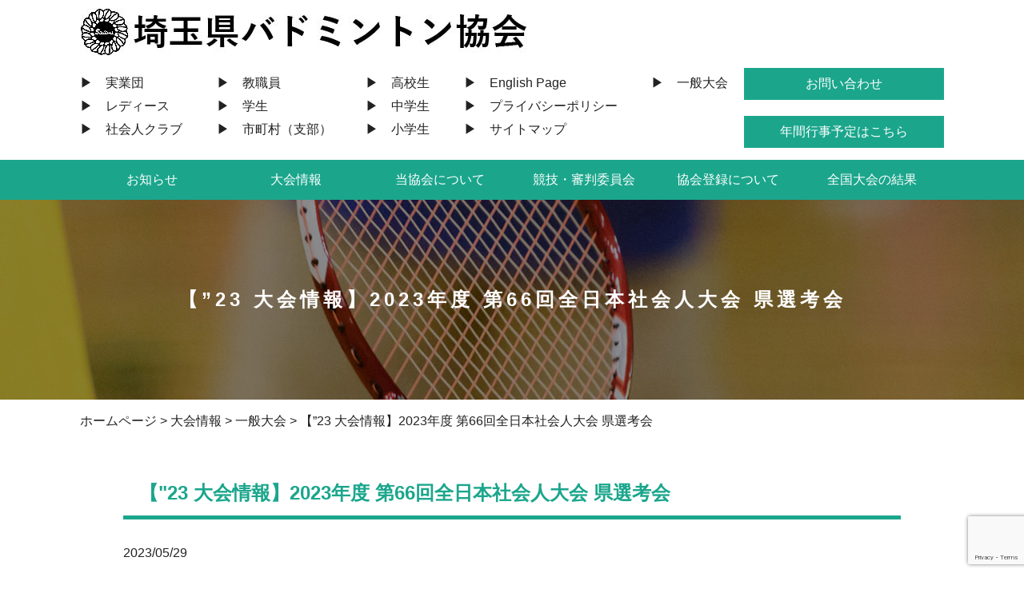

--- FILE ---
content_type: text/html; charset=UTF-8
request_url: https://saibad.jp/2023/05/29/%E3%80%9023-%E5%A4%A7%E4%BC%9A%E6%83%85%E5%A0%B1%E3%80%912023%E5%B9%B4%E5%BA%A6-%E7%AC%AC66%E5%9B%9E%E5%85%A8%E6%97%A5%E6%9C%AC%E7%A4%BE%E4%BC%9A%E4%BA%BA%E5%A4%A7%E4%BC%9A-%E7%9C%8C%E9%81%B8/
body_size: 32240
content:
<!DOCTYPE html>
<html lang="ja">
<head>
<meta charset="UTF-8">
<meta http-equiv="X-UA-Compatible" content="IE=edge">
<meta name="description" content="埼玉県バドミントン協会の公式webサイトです。" />
<meta name="viewport" content="width=device-width, initial-scale=1">
<link rel="icon" href="./img/favicon.ico">
<link rel="apple-touch-icon" href="./img/apple-touch-icon.png">
<link href="https://use.fontawesome.com/releases/v5.0.10/css/all.css" rel="stylesheet">
<script src="https://ajax.googleapis.com/ajax/libs/jquery/1.11.3/jquery.min.js"></script>
<script>window.jQuery || document.write('<script src="./js/jquery-1.11.3.min.js"><\/script>')</script>
<!-- Google Tag Manager -->
<script>(function(w,d,s,l,i){w[l]=w[l]||[];w[l].push({'gtm.start':
new Date().getTime(),event:'gtm.js'});var f=d.getElementsByTagName(s)[0],
j=d.createElement(s),dl=l!='dataLayer'?'&l='+l:'';j.async=true;j.src=
'https://www.googletagmanager.com/gtm.js?id='+i+dl;f.parentNode.insertBefore(j,f);
})(window,document,'script','dataLayer','GTM-N2VK9C7');</script>
<script async src="https://www.googletagmanager.com/gtag/js?id=UA-162194519-1"></script>
<script>
  window.dataLayer = window.dataLayer || [];
  function gtag(){dataLayer.push(arguments);}
  gtag('js', new Date());
  gtag('config', 'UA-162194519-1');
</script>
<title>【&#8221;23 大会情報】2023年度 第66回全日本社会人大会 県選考会 | 埼玉県バドミントン協会</title>
<meta name='robots' content='max-image-preview:large' />
<style id='wp-img-auto-sizes-contain-inline-css' type='text/css'>
img:is([sizes=auto i],[sizes^="auto," i]){contain-intrinsic-size:3000px 1500px}
/*# sourceURL=wp-img-auto-sizes-contain-inline-css */
</style>
<style id='wp-block-library-inline-css' type='text/css'>
:root{--wp-block-synced-color:#7a00df;--wp-block-synced-color--rgb:122,0,223;--wp-bound-block-color:var(--wp-block-synced-color);--wp-editor-canvas-background:#ddd;--wp-admin-theme-color:#007cba;--wp-admin-theme-color--rgb:0,124,186;--wp-admin-theme-color-darker-10:#006ba1;--wp-admin-theme-color-darker-10--rgb:0,107,160.5;--wp-admin-theme-color-darker-20:#005a87;--wp-admin-theme-color-darker-20--rgb:0,90,135;--wp-admin-border-width-focus:2px}@media (min-resolution:192dpi){:root{--wp-admin-border-width-focus:1.5px}}.wp-element-button{cursor:pointer}:root .has-very-light-gray-background-color{background-color:#eee}:root .has-very-dark-gray-background-color{background-color:#313131}:root .has-very-light-gray-color{color:#eee}:root .has-very-dark-gray-color{color:#313131}:root .has-vivid-green-cyan-to-vivid-cyan-blue-gradient-background{background:linear-gradient(135deg,#00d084,#0693e3)}:root .has-purple-crush-gradient-background{background:linear-gradient(135deg,#34e2e4,#4721fb 50%,#ab1dfe)}:root .has-hazy-dawn-gradient-background{background:linear-gradient(135deg,#faaca8,#dad0ec)}:root .has-subdued-olive-gradient-background{background:linear-gradient(135deg,#fafae1,#67a671)}:root .has-atomic-cream-gradient-background{background:linear-gradient(135deg,#fdd79a,#004a59)}:root .has-nightshade-gradient-background{background:linear-gradient(135deg,#330968,#31cdcf)}:root .has-midnight-gradient-background{background:linear-gradient(135deg,#020381,#2874fc)}:root{--wp--preset--font-size--normal:16px;--wp--preset--font-size--huge:42px}.has-regular-font-size{font-size:1em}.has-larger-font-size{font-size:2.625em}.has-normal-font-size{font-size:var(--wp--preset--font-size--normal)}.has-huge-font-size{font-size:var(--wp--preset--font-size--huge)}.has-text-align-center{text-align:center}.has-text-align-left{text-align:left}.has-text-align-right{text-align:right}.has-fit-text{white-space:nowrap!important}#end-resizable-editor-section{display:none}.aligncenter{clear:both}.items-justified-left{justify-content:flex-start}.items-justified-center{justify-content:center}.items-justified-right{justify-content:flex-end}.items-justified-space-between{justify-content:space-between}.screen-reader-text{border:0;clip-path:inset(50%);height:1px;margin:-1px;overflow:hidden;padding:0;position:absolute;width:1px;word-wrap:normal!important}.screen-reader-text:focus{background-color:#ddd;clip-path:none;color:#444;display:block;font-size:1em;height:auto;left:5px;line-height:normal;padding:15px 23px 14px;text-decoration:none;top:5px;width:auto;z-index:100000}html :where(.has-border-color){border-style:solid}html :where([style*=border-top-color]){border-top-style:solid}html :where([style*=border-right-color]){border-right-style:solid}html :where([style*=border-bottom-color]){border-bottom-style:solid}html :where([style*=border-left-color]){border-left-style:solid}html :where([style*=border-width]){border-style:solid}html :where([style*=border-top-width]){border-top-style:solid}html :where([style*=border-right-width]){border-right-style:solid}html :where([style*=border-bottom-width]){border-bottom-style:solid}html :where([style*=border-left-width]){border-left-style:solid}html :where(img[class*=wp-image-]){height:auto;max-width:100%}:where(figure){margin:0 0 1em}html :where(.is-position-sticky){--wp-admin--admin-bar--position-offset:var(--wp-admin--admin-bar--height,0px)}@media screen and (max-width:600px){html :where(.is-position-sticky){--wp-admin--admin-bar--position-offset:0px}}

/*# sourceURL=wp-block-library-inline-css */
</style><style id='global-styles-inline-css' type='text/css'>
:root{--wp--preset--aspect-ratio--square: 1;--wp--preset--aspect-ratio--4-3: 4/3;--wp--preset--aspect-ratio--3-4: 3/4;--wp--preset--aspect-ratio--3-2: 3/2;--wp--preset--aspect-ratio--2-3: 2/3;--wp--preset--aspect-ratio--16-9: 16/9;--wp--preset--aspect-ratio--9-16: 9/16;--wp--preset--color--black: #000000;--wp--preset--color--cyan-bluish-gray: #abb8c3;--wp--preset--color--white: #ffffff;--wp--preset--color--pale-pink: #f78da7;--wp--preset--color--vivid-red: #cf2e2e;--wp--preset--color--luminous-vivid-orange: #ff6900;--wp--preset--color--luminous-vivid-amber: #fcb900;--wp--preset--color--light-green-cyan: #7bdcb5;--wp--preset--color--vivid-green-cyan: #00d084;--wp--preset--color--pale-cyan-blue: #8ed1fc;--wp--preset--color--vivid-cyan-blue: #0693e3;--wp--preset--color--vivid-purple: #9b51e0;--wp--preset--gradient--vivid-cyan-blue-to-vivid-purple: linear-gradient(135deg,rgb(6,147,227) 0%,rgb(155,81,224) 100%);--wp--preset--gradient--light-green-cyan-to-vivid-green-cyan: linear-gradient(135deg,rgb(122,220,180) 0%,rgb(0,208,130) 100%);--wp--preset--gradient--luminous-vivid-amber-to-luminous-vivid-orange: linear-gradient(135deg,rgb(252,185,0) 0%,rgb(255,105,0) 100%);--wp--preset--gradient--luminous-vivid-orange-to-vivid-red: linear-gradient(135deg,rgb(255,105,0) 0%,rgb(207,46,46) 100%);--wp--preset--gradient--very-light-gray-to-cyan-bluish-gray: linear-gradient(135deg,rgb(238,238,238) 0%,rgb(169,184,195) 100%);--wp--preset--gradient--cool-to-warm-spectrum: linear-gradient(135deg,rgb(74,234,220) 0%,rgb(151,120,209) 20%,rgb(207,42,186) 40%,rgb(238,44,130) 60%,rgb(251,105,98) 80%,rgb(254,248,76) 100%);--wp--preset--gradient--blush-light-purple: linear-gradient(135deg,rgb(255,206,236) 0%,rgb(152,150,240) 100%);--wp--preset--gradient--blush-bordeaux: linear-gradient(135deg,rgb(254,205,165) 0%,rgb(254,45,45) 50%,rgb(107,0,62) 100%);--wp--preset--gradient--luminous-dusk: linear-gradient(135deg,rgb(255,203,112) 0%,rgb(199,81,192) 50%,rgb(65,88,208) 100%);--wp--preset--gradient--pale-ocean: linear-gradient(135deg,rgb(255,245,203) 0%,rgb(182,227,212) 50%,rgb(51,167,181) 100%);--wp--preset--gradient--electric-grass: linear-gradient(135deg,rgb(202,248,128) 0%,rgb(113,206,126) 100%);--wp--preset--gradient--midnight: linear-gradient(135deg,rgb(2,3,129) 0%,rgb(40,116,252) 100%);--wp--preset--font-size--small: 13px;--wp--preset--font-size--medium: 20px;--wp--preset--font-size--large: 36px;--wp--preset--font-size--x-large: 42px;--wp--preset--spacing--20: 0.44rem;--wp--preset--spacing--30: 0.67rem;--wp--preset--spacing--40: 1rem;--wp--preset--spacing--50: 1.5rem;--wp--preset--spacing--60: 2.25rem;--wp--preset--spacing--70: 3.38rem;--wp--preset--spacing--80: 5.06rem;--wp--preset--shadow--natural: 6px 6px 9px rgba(0, 0, 0, 0.2);--wp--preset--shadow--deep: 12px 12px 50px rgba(0, 0, 0, 0.4);--wp--preset--shadow--sharp: 6px 6px 0px rgba(0, 0, 0, 0.2);--wp--preset--shadow--outlined: 6px 6px 0px -3px rgb(255, 255, 255), 6px 6px rgb(0, 0, 0);--wp--preset--shadow--crisp: 6px 6px 0px rgb(0, 0, 0);}:where(.is-layout-flex){gap: 0.5em;}:where(.is-layout-grid){gap: 0.5em;}body .is-layout-flex{display: flex;}.is-layout-flex{flex-wrap: wrap;align-items: center;}.is-layout-flex > :is(*, div){margin: 0;}body .is-layout-grid{display: grid;}.is-layout-grid > :is(*, div){margin: 0;}:where(.wp-block-columns.is-layout-flex){gap: 2em;}:where(.wp-block-columns.is-layout-grid){gap: 2em;}:where(.wp-block-post-template.is-layout-flex){gap: 1.25em;}:where(.wp-block-post-template.is-layout-grid){gap: 1.25em;}.has-black-color{color: var(--wp--preset--color--black) !important;}.has-cyan-bluish-gray-color{color: var(--wp--preset--color--cyan-bluish-gray) !important;}.has-white-color{color: var(--wp--preset--color--white) !important;}.has-pale-pink-color{color: var(--wp--preset--color--pale-pink) !important;}.has-vivid-red-color{color: var(--wp--preset--color--vivid-red) !important;}.has-luminous-vivid-orange-color{color: var(--wp--preset--color--luminous-vivid-orange) !important;}.has-luminous-vivid-amber-color{color: var(--wp--preset--color--luminous-vivid-amber) !important;}.has-light-green-cyan-color{color: var(--wp--preset--color--light-green-cyan) !important;}.has-vivid-green-cyan-color{color: var(--wp--preset--color--vivid-green-cyan) !important;}.has-pale-cyan-blue-color{color: var(--wp--preset--color--pale-cyan-blue) !important;}.has-vivid-cyan-blue-color{color: var(--wp--preset--color--vivid-cyan-blue) !important;}.has-vivid-purple-color{color: var(--wp--preset--color--vivid-purple) !important;}.has-black-background-color{background-color: var(--wp--preset--color--black) !important;}.has-cyan-bluish-gray-background-color{background-color: var(--wp--preset--color--cyan-bluish-gray) !important;}.has-white-background-color{background-color: var(--wp--preset--color--white) !important;}.has-pale-pink-background-color{background-color: var(--wp--preset--color--pale-pink) !important;}.has-vivid-red-background-color{background-color: var(--wp--preset--color--vivid-red) !important;}.has-luminous-vivid-orange-background-color{background-color: var(--wp--preset--color--luminous-vivid-orange) !important;}.has-luminous-vivid-amber-background-color{background-color: var(--wp--preset--color--luminous-vivid-amber) !important;}.has-light-green-cyan-background-color{background-color: var(--wp--preset--color--light-green-cyan) !important;}.has-vivid-green-cyan-background-color{background-color: var(--wp--preset--color--vivid-green-cyan) !important;}.has-pale-cyan-blue-background-color{background-color: var(--wp--preset--color--pale-cyan-blue) !important;}.has-vivid-cyan-blue-background-color{background-color: var(--wp--preset--color--vivid-cyan-blue) !important;}.has-vivid-purple-background-color{background-color: var(--wp--preset--color--vivid-purple) !important;}.has-black-border-color{border-color: var(--wp--preset--color--black) !important;}.has-cyan-bluish-gray-border-color{border-color: var(--wp--preset--color--cyan-bluish-gray) !important;}.has-white-border-color{border-color: var(--wp--preset--color--white) !important;}.has-pale-pink-border-color{border-color: var(--wp--preset--color--pale-pink) !important;}.has-vivid-red-border-color{border-color: var(--wp--preset--color--vivid-red) !important;}.has-luminous-vivid-orange-border-color{border-color: var(--wp--preset--color--luminous-vivid-orange) !important;}.has-luminous-vivid-amber-border-color{border-color: var(--wp--preset--color--luminous-vivid-amber) !important;}.has-light-green-cyan-border-color{border-color: var(--wp--preset--color--light-green-cyan) !important;}.has-vivid-green-cyan-border-color{border-color: var(--wp--preset--color--vivid-green-cyan) !important;}.has-pale-cyan-blue-border-color{border-color: var(--wp--preset--color--pale-cyan-blue) !important;}.has-vivid-cyan-blue-border-color{border-color: var(--wp--preset--color--vivid-cyan-blue) !important;}.has-vivid-purple-border-color{border-color: var(--wp--preset--color--vivid-purple) !important;}.has-vivid-cyan-blue-to-vivid-purple-gradient-background{background: var(--wp--preset--gradient--vivid-cyan-blue-to-vivid-purple) !important;}.has-light-green-cyan-to-vivid-green-cyan-gradient-background{background: var(--wp--preset--gradient--light-green-cyan-to-vivid-green-cyan) !important;}.has-luminous-vivid-amber-to-luminous-vivid-orange-gradient-background{background: var(--wp--preset--gradient--luminous-vivid-amber-to-luminous-vivid-orange) !important;}.has-luminous-vivid-orange-to-vivid-red-gradient-background{background: var(--wp--preset--gradient--luminous-vivid-orange-to-vivid-red) !important;}.has-very-light-gray-to-cyan-bluish-gray-gradient-background{background: var(--wp--preset--gradient--very-light-gray-to-cyan-bluish-gray) !important;}.has-cool-to-warm-spectrum-gradient-background{background: var(--wp--preset--gradient--cool-to-warm-spectrum) !important;}.has-blush-light-purple-gradient-background{background: var(--wp--preset--gradient--blush-light-purple) !important;}.has-blush-bordeaux-gradient-background{background: var(--wp--preset--gradient--blush-bordeaux) !important;}.has-luminous-dusk-gradient-background{background: var(--wp--preset--gradient--luminous-dusk) !important;}.has-pale-ocean-gradient-background{background: var(--wp--preset--gradient--pale-ocean) !important;}.has-electric-grass-gradient-background{background: var(--wp--preset--gradient--electric-grass) !important;}.has-midnight-gradient-background{background: var(--wp--preset--gradient--midnight) !important;}.has-small-font-size{font-size: var(--wp--preset--font-size--small) !important;}.has-medium-font-size{font-size: var(--wp--preset--font-size--medium) !important;}.has-large-font-size{font-size: var(--wp--preset--font-size--large) !important;}.has-x-large-font-size{font-size: var(--wp--preset--font-size--x-large) !important;}
/*# sourceURL=global-styles-inline-css */
</style>

<style id='classic-theme-styles-inline-css' type='text/css'>
/*! This file is auto-generated */
.wp-block-button__link{color:#fff;background-color:#32373c;border-radius:9999px;box-shadow:none;text-decoration:none;padding:calc(.667em + 2px) calc(1.333em + 2px);font-size:1.125em}.wp-block-file__button{background:#32373c;color:#fff;text-decoration:none}
/*# sourceURL=/wp-includes/css/classic-themes.min.css */
</style>
<link rel='stylesheet' id='style-css' href='https://saibad.jp/prg/wp-content/themes/saibad/style.css?ver=1.1.0' type='text/css' media='all' />
<link rel='stylesheet' id='lightbox-css' href='https://saibad.jp/prg/wp-content/themes/saibad/css/lightbox.css' type='text/css' media='all' />
<link rel='stylesheet' id='swiper-css' href='https://saibad.jp/prg/wp-content/themes/saibad/css/swiper.css' type='text/css' media='all' />
<link rel="canonical" href="https://saibad.jp/2023/05/29/%e3%80%9023-%e5%a4%a7%e4%bc%9a%e6%83%85%e5%a0%b1%e3%80%912023%e5%b9%b4%e5%ba%a6-%e7%ac%ac66%e5%9b%9e%e5%85%a8%e6%97%a5%e6%9c%ac%e7%a4%be%e4%bc%9a%e4%ba%ba%e5%a4%a7%e4%bc%9a-%e7%9c%8c%e9%81%b8/" />
<link rel='shortlink' href='https://saibad.jp/?p=8857' />
<script>
    document.addEventListener( 'wpcf7mailsent', function( event ) { //フォーム送信が完了した時
      if ( '5','25','26','133','136','275' == event.detail.contactFormId ) { //contactform7のidが●(数字)の場合に限って
        window.dataLayer = window.dataLayer || [];
        window.dataLayer.push({ //次のデータレイヤー変数を返します
          'event':'contactform7_sent', //変数名「event」の値は「contactform7_sent」
          'contactform7_type':'お問い合わせ' //変数名「contactform7_detail」の値は「お問い合わせ」
        });
      }
      location = 'http://saibad.jp/contact_thanks/';
    }, false );
  </script></head>
<body>
<noscript><iframe src="https://www.googletagmanager.com/ns.html?id=GTM-N2VK9C7"
height="0" width="0" style="display:none;visibility:hidden"></iframe></noscript>
<header>
  <div id="header--pc" class="pc">
    <a href="https://saibad.jp"><img src="https://saibad.jp/img/common/logo.jpg" alt=""></a>
    <div class="header-navi">
      <nav class="pc-navi-1">
        <ul class="marginT1">
          <li>
            <a href="https://saibad.jp/tournament/businessman">▶︎　実業団</a>
            <ul class="pc-nav-sub">
              <li><a href="https://saibad.jp/tournament/businessman#greeting">挨拶</a></li>
              <li><a href="https://saibad.jp/tournament/businessman#Introduction">紹介</a></li>
              <li><a href="https://saibad.jp/tournament/businessman#Description">説明</a></li>
              <li><a href="https://saibad.jp/tournament/businessman#Officer">役員一覧</a></li>
            </ul>
          </li>
          <li>
            <a href="https://saibad.jp/tournament/women">▶︎　レディース</a>
            <ul class="pc-nav-sub">
              <li><a href="https://saibad.jp/tournament/women#greeting">挨拶</a></li>
              <li><a href="https://saibad.jp/tournament/women#Introduction">紹介</a></li>
              <li><a href="https://saibad.jp/tournament/women#Description">説明</a></li>
              <li><a href="https://saibad.jp/tournament/women#Officer">役員一覧</a></li>
            </ul>
          </li>
          <li>
            <a href="https://saibad.jp/tournament/adultclub">▶︎　社会人クラブ</a>
            <ul class="pc-nav-sub">
              <li><a href="https://saibad.jp/tournament/adultclub#greeting">挨拶</a></li>
              <li><a href="https://saibad.jp/tournament/adultclub#Introduction">紹介</a></li>
              <li><a href="https://saibad.jp/tournament/adultclub#Description">説明</a></li>
              <li><a href="https://saibad.jp/tournament/adultclub#Officer">役員一覧</a></li>
            </ul>
          </li>
        </ul>
        <ul class="marginT1">
          <li>
            <a href="http://www.saibad.com/teachers/teachers.htm" target="_blank">▶︎　教職員</a>
          </li>
          <li>
            <a href="https://saibad.jp/tournament/student">▶︎　学生</a>
            <ul class="pc-nav-sub">
              <li><a href="https://saibad.jp/tournament/student#greeting">挨拶</a></li>
              <li><a href="https://saibad.jp/tournament/student#Introduction">紹介</a></li>
              <li><a href="https://saibad.jp/tournament/student#Description">説明</a></li>
              <li><a href="https://saibad.jp/tournament/student#Officer">役員一覧</a></li>
            </ul>
          </li>
          <li>
            <a href="https://saibad.jp/tournament/municipality">▶︎　市町村（支部）</a>
            <ul class="pc-nav-sub">
              <li><a href="https://saibad.jp/tournament/municipality#greeting">挨拶・説明</a></li>
              <li><a href="https://saibad.jp/tournament/municipality#register">登録済市町村支部</a></li>
              <li><a href="https://saibad.jp/tournament/municipality#contact">問合せ</a></li>
            </ul>
          </li>
        </ul>
        <ul class="marginT1">
          <li><a href="http://www.saibad.com/koukou/index.htm" target="_blank">▶︎　高校生</a></li>
          <li><a href="http://www.saibad.com/chuugaku/chuugaku.html" target="_blank">▶︎　中学生</a></li>
          <li><a href="http://www.saibad.com/syogaku/index.html" target="_blank">▶︎　小学生</a></li>
        </ul>
        <ul class="marginT1">
          <li><a href="https://saibad.jp/englishpage">▶︎　English Page</a></li>
          <li><a href="https://saibad.jp/privacy-policy">▶︎　プライバシーポリシー</a></li>
          <li><a href="https://saibad.jp/sitemap">▶︎　サイトマップ</a></li>
        </ul>
        <ul class="marginT1">
          <li><a href="https://saibad.jp/tournament/general/">▶︎　一般大会</a></li>
        </ul>
      </nav>
      <div class="pc-contact-set">
        <a class="c-header-button" href="https://saibad.jp/contact">お問い合わせ</a>
        <a class="c-header-button" href="https://saibad.jp/event-schedule">年間行事予定はこちら</a>
      </div>
    </div>
  </div>
  <div class="pc">
    <nav class="pc-navi-2">
      <ul>
        <li><a href="https://saibad.jp/news">お知らせ</a></li>
        <li><a href="https://saibad.jp/tournament">大会情報</a></li>
        <li>
          <a href="https://saibad.jp/about-us">当協会について</a>
          <ul class="pc-nav-sub2">
            <li><a href="https://saibad.jp/about-us#chairperson-greeting">会長ご挨拶</a></li>
            <li><a href="https://saibad.jp/about-us#event-schedule">年間行事予定</a></li>
            <li><a href="https://saibad.jp/about-us#glory">栄光と記録</a></li>
            <li><a href="https://saibad.jp/about-us#organization">協会組織図</a></li>
            <li><a href="https://saibad.jp/about-us#officer">役員名簿</a></li>
            <li><a href="https://saibad.jp/about-us#secretariat">事務局担当者</a></li>
          </ul>
        </li>
        <li><a href="https://saibad.jp/referee">競技・審判委員会</a></li>
        <li><a href="https://saibad.jp/about-us#regist">協会登録について</a></li>
        <li><a href="https://saibad.jp/tournament/national/">全国大会の結果</a></li>
      </ul>
    </nav>
  </div>

  <div class="sp">
    <div>
      <div id="header--sp">
        <a href="https://saibad.jp"><img src="https://saibad.jp/img/common/logo.jpg" alt=""></a>
      </div>
      <div class="l-sp-burger" id="js-hamburger">
        <button type="button" class="menu-trigger">
          <span class="trigger-line"></span>
          <span class="trigger-line"></span>
          <span class="trigger-line"></span>
          <span class="trigger-text">MENU</span>
          <span class="trigger-close">CLOSE</span>
        </button>
      </div>
      <nav class="sp-navi">
        <ul>
          <li><a href="https://saibad.jp/tournament/businessman">実業団</a></li>
          <li><a href="https://saibad.jp/tournament/women">レディース</a></li>
          <li><a href="https://saibad.jp/tournament/adultclub">社会人クラブ</a></li>
          <li><a href="http://www.saibad.com/teachers/teachers.htm" target="_blank">教職員</a></li>
          <li><a href="https://saibad.jp/tournament/general/">一般大会</a></li>
          <li><a href="https://saibad.jp/tournament/student">学生</a></li>
          <li><a href="http://www.saibad.com/koukou/index.htm" target="_blank">高校生</a></li>
          <li><a href="http://www.saibad.com/chuugaku/chuugaku.html" target="_blank">中学生</a></li>
          <li><a href="http://www.saibad.com/syogaku/index.html" target="_blank">小学生</a></li>
          <li><a href="https://saibad.jp/englishpage">English Page</a></li>
          <li><a href="https://saibad.jp/privacy-policy">プライバシーポリシー</a></li>
          <li><a href="https://saibad.jp/sitemap">サイトマップ</a></li>
          <li><a href="https://saibad.jp/news">お知らせ</a></li>
          <li><a href="https://saibad.jp/tournament">大会情報</a></li>
          <li><a href="https://saibad.jp/about-us">当協会について</a></li>
          <li><a href="https://saibad.jp/referee">競技・審判委員会</a></li>
          <li><a href="https://saibad.jp/about-us#regist">協会登録について</a></li>
          <li><a href="https://saibad.jp/tournament/national/">全国大会の結果</a></li>
          <li><a class="c-header-button" href="https://saibad.jp/contact">お問い合わせ</a></li>
          <li><a class="c-header-button" href="https://saibad.jp/event-schedule">年間行事予定はこちら</a></li>
        </ul>
      </nav>
    </div>
    <div class="black-bg" id="js-black-bg"></div>
  </div>
  <div class="l-hdr-title">
    <div class="l-hdr-title__wrap">
            <h1 class="general">
                  【&#8221;23 大会情報】2023年度 第66回全日本社会人大会 県選考会              </h1>
          </div>
  </div>

<div class="breadcrumb-area">
<span property="itemListElement" typeof="ListItem"><a property="item" typeof="WebPage" href="https://saibad.jp" class="home" ><span property="name">ホームページ</span></a><meta property="position" content="1"></span> &gt; <span property="itemListElement" typeof="ListItem"><a property="item" typeof="WebPage" href="https://saibad.jp/tournament/" class="taxonomy category" ><span property="name">大会情報</span></a><meta property="position" content="2"></span> &gt; <span property="itemListElement" typeof="ListItem"><a property="item" typeof="WebPage" href="https://saibad.jp/tournament/general/" class="taxonomy category" ><span property="name">一般大会</span></a><meta property="position" content="3"></span> &gt; <span class="post post-post current-item">【&#8221;23 大会情報】2023年度 第66回全日本社会人大会 県選考会</span></div>

</header>

<main class="c-column">
  <article class="p-news-wrapper">
        <section>
      
      <h1 class="p-top-title">
                【"23 大会情報】2023年度 第66回全日本社会人大会 県選考会      </h1>
      <time class="p-news-time">2023/05/29</time>
      <div class="">
        <!-- wp:table --><br />
<figure class="wp-block-table"><table><tbody><tr><td>標記大会結果より「<mark style="background-color:rgba(0, 0, 0, 0)" class="has-inline-color has-vivid-cyan-blue-color">2023年度 第66回全日本社会人大会</mark>」参加への「<strong><mark style="background-color:rgba(0, 0, 0, 0)" class="has-inline-color has-vivid-red-color">選考結果</mark></strong>」を掲載しました。</td></tr><tr><td><br>※ 標記大会関係ファイルは、以下（当協会別サイト）からもダウンロードすることができます。<br><a rel="noreferrer noopener" href="http://www.saibad.com/taikai/2023_taikai_youkou.htm" target="_blank"><strong><mark><mark style="background-color:#ffffff" class="has-inline-color">『</mark><mark style="background-color:#ffffff" class="has-inline-color has-vivid-cyan-blue-color">大会要項・結果等一覧</mark><mark style="background-color:#ffffff" class="has-inline-color">』</mark></mark></strong></a></td></tr></tbody></table></figure><br />
<!-- /wp:table --><br />
<br />
<!-- wp:file {"id":8860,"href":"https://saibad.jp/prg/wp-content/uploads/2023/05/66th_All_Japan_ken-senko_kekka-1.pdf","displayPreview":true} --><br />
<div class="wp-block-file"><object class="wp-block-file__embed" data="https://saibad.jp/prg/wp-content/uploads/2023/05/66th_All_Japan_ken-senko_kekka-1.pdf" type="application/pdf" style="width:100%;height:600px" aria-label="2023年度第66回全日本社会人大会 _選考結果"></object><a id="wp-block-file--media-64c022d3-77f3-4550-8a9d-a73399178783" href="https://saibad.jp/prg/wp-content/uploads/2023/05/66th_All_Japan_ken-senko_kekka-1.pdf">2023年度第66回全日本社会人大会 _選考結果</a><a href="https://saibad.jp/prg/wp-content/uploads/2023/05/66th_All_Japan_ken-senko_kekka-1.pdf" class="wp-block-file__button wp-element-button" download aria-describedby="wp-block-file--media-64c022d3-77f3-4550-8a9d-a73399178783">ダウンロード</a></div><br />
<!-- /wp:file -->      </div>
          </section>
    <ul class="wp-navi-single">
      <li><a href="https://saibad.jp/2023/05/29/%e3%80%9023-%e5%a4%a7%e4%bc%9a%e3%80%912023%e5%b9%b4%e5%ba%a6-%e7%ac%ac66%e5%9b%9e%e5%85%a8%e6%97%a5%e6%9c%ac%e7%a4%be%e4%bc%9a%e4%ba%ba%e5%a4%a7%e4%bc%9a%ef%bc%88%e4%ba%ac%e9%83%bd%e5%ba%9c/" rel="next">次の記事へ</a></li>
      <li><a href="https://saibad.jp/news/">一覧へ戻る</a></li>
      <li><a href="https://saibad.jp/2023/05/24/%e6%8c%87%e5%b0%8e%e8%80%85%e9%a4%8a%e6%88%90%e8%ac%9b%e7%bf%92%e6%a1%88%e5%86%85/" rel="prev">前の記事へ</a></li>
    </ul>
  </article>
  </main>

<footer>
  <div class="l-ftr-nav">
        <ul>
          <div class="ftr-logo">
            <a href="https://saibad.jp/"><img src="/img/common/logo.png" alt=""></a>
          </div>
          <li><a href="https://saibad.jp/about-us">▶︎　埼玉県バドミントン協会について</a></li>
          <li><a href="https://saibad.jp/about-us#regist">▶︎　協会登録について</a></li>
          <li><a href="https://saibad.jp/tournament">▶︎　大会情報</a></li>
          <li><a href="https://saibad.jp/referee">▶︎　競技・審判委員会</a></li>
          <li><a href="https://saibad.jp/">▶︎　English Page</a></li>
          <li><a href="https://saibad.jp/privacy-policy">▶︎　プライバシーポリシー</a></li>
          <li><a href="https://saibad.jp/sitemap">▶︎　サイトマップ</a></li>
          <li><a href="https://saibad.jp/event-schedule">▶︎　年間行事について</a></li>
        </ul>
      <div class="l-ftr-contact">
        <a class="c-header-button ftr-button" href="https://saibad.jp/contact">お問い合わせ</a>
        <a class="c-header-button ftr-button" href="https://saibad.jp/event-schedule">年間行事予定はこちら</a>
      </div>
      <div class="copyright">
        <small>Copyright &copy; 2020 Saitama Badminton Association in Japan</small>
      </div>
  </div>
</footer>
<script type="speculationrules">
{"prefetch":[{"source":"document","where":{"and":[{"href_matches":"/*"},{"not":{"href_matches":["/prg/wp-*.php","/prg/wp-admin/*","/prg/wp-content/uploads/*","/prg/wp-content/*","/prg/wp-content/plugins/*","/prg/wp-content/themes/saibad/*","/*\\?(.+)"]}},{"not":{"selector_matches":"a[rel~=\"nofollow\"]"}},{"not":{"selector_matches":".no-prefetch, .no-prefetch a"}}]},"eagerness":"conservative"}]}
</script>
<script type="text/javascript" src="https://saibad.jp/prg/wp-content/themes/saibad/js/lightbox.js?ver=806fb1a0c9d5048dcb6535de91633c30" id="lightbox-js"></script>
<script type="text/javascript" src="https://saibad.jp/prg/wp-content/themes/saibad/js/swiper.js?ver=806fb1a0c9d5048dcb6535de91633c30" id="Swiper-js"></script>
<script type="text/javascript" src="https://www.google.com/recaptcha/api.js?render=6LfTSOUUAAAAANBCk8jDAxMK17nORQJxy0lbqwJs&amp;ver=3.0" id="google-recaptcha-js"></script>
<script type="text/javascript" src="https://saibad.jp/prg/wp-includes/js/dist/vendor/wp-polyfill.min.js?ver=3.15.0" id="wp-polyfill-js"></script>
<script type="text/javascript" id="wpcf7-recaptcha-js-before">
/* <![CDATA[ */
var wpcf7_recaptcha = {
    "sitekey": "6LfTSOUUAAAAANBCk8jDAxMK17nORQJxy0lbqwJs",
    "actions": {
        "homepage": "homepage",
        "contactform": "contactform"
    }
};
//# sourceURL=wpcf7-recaptcha-js-before
/* ]]> */
</script>
<script type="text/javascript" src="https://saibad.jp/prg/wp-content/plugins/contact-form-7/modules/recaptcha/index.js?ver=6.1.4" id="wpcf7-recaptcha-js"></script>

<script type="text/javascript">
  var mySwiper = new Swiper('.swiper-container',{
    pagination: {
      el: '.swiper-pagination',
      type: 'bullets',
      clickable: true,
    },
    navigation: {
      nextEl: '.swiper-button-next',
      prevEl: '.swiper-button-prev',
    },
    loop: true,
    slidesPerView: 2,
    spaceBetween: 0,
    centeredSlides: true,
    speed: 700,
    SimuateTouch: true,
    autoplay: {
      delay: 3000,
      desableOnInteraction: true
    },
    breakpoints: {
      768: {
        slidesPerView: 9,
        spaceBetween: 0,
      }
    },
  });

  jQuery().ready(function(){
    var body = document.body;
    var hamburger = document.getElementById('js-hamburger');
    var blackBg = document.getElementById('js-black-bg');

    hamburger.addEventListener('click', function(){
      body.classList.toggle('nav-open');
    });
    blackBg.addEventListener('click', function(){
      body.classList.remove('nav-open');
    });
  });

</script>

</body>
</html>
<!--シングルページが増えたら増やしてください-->


--- FILE ---
content_type: text/html; charset=utf-8
request_url: https://www.google.com/recaptcha/api2/anchor?ar=1&k=6LfTSOUUAAAAANBCk8jDAxMK17nORQJxy0lbqwJs&co=aHR0cHM6Ly9zYWliYWQuanA6NDQz&hl=en&v=PoyoqOPhxBO7pBk68S4YbpHZ&size=invisible&anchor-ms=20000&execute-ms=30000&cb=awg3npspiatk
body_size: 48871
content:
<!DOCTYPE HTML><html dir="ltr" lang="en"><head><meta http-equiv="Content-Type" content="text/html; charset=UTF-8">
<meta http-equiv="X-UA-Compatible" content="IE=edge">
<title>reCAPTCHA</title>
<style type="text/css">
/* cyrillic-ext */
@font-face {
  font-family: 'Roboto';
  font-style: normal;
  font-weight: 400;
  font-stretch: 100%;
  src: url(//fonts.gstatic.com/s/roboto/v48/KFO7CnqEu92Fr1ME7kSn66aGLdTylUAMa3GUBHMdazTgWw.woff2) format('woff2');
  unicode-range: U+0460-052F, U+1C80-1C8A, U+20B4, U+2DE0-2DFF, U+A640-A69F, U+FE2E-FE2F;
}
/* cyrillic */
@font-face {
  font-family: 'Roboto';
  font-style: normal;
  font-weight: 400;
  font-stretch: 100%;
  src: url(//fonts.gstatic.com/s/roboto/v48/KFO7CnqEu92Fr1ME7kSn66aGLdTylUAMa3iUBHMdazTgWw.woff2) format('woff2');
  unicode-range: U+0301, U+0400-045F, U+0490-0491, U+04B0-04B1, U+2116;
}
/* greek-ext */
@font-face {
  font-family: 'Roboto';
  font-style: normal;
  font-weight: 400;
  font-stretch: 100%;
  src: url(//fonts.gstatic.com/s/roboto/v48/KFO7CnqEu92Fr1ME7kSn66aGLdTylUAMa3CUBHMdazTgWw.woff2) format('woff2');
  unicode-range: U+1F00-1FFF;
}
/* greek */
@font-face {
  font-family: 'Roboto';
  font-style: normal;
  font-weight: 400;
  font-stretch: 100%;
  src: url(//fonts.gstatic.com/s/roboto/v48/KFO7CnqEu92Fr1ME7kSn66aGLdTylUAMa3-UBHMdazTgWw.woff2) format('woff2');
  unicode-range: U+0370-0377, U+037A-037F, U+0384-038A, U+038C, U+038E-03A1, U+03A3-03FF;
}
/* math */
@font-face {
  font-family: 'Roboto';
  font-style: normal;
  font-weight: 400;
  font-stretch: 100%;
  src: url(//fonts.gstatic.com/s/roboto/v48/KFO7CnqEu92Fr1ME7kSn66aGLdTylUAMawCUBHMdazTgWw.woff2) format('woff2');
  unicode-range: U+0302-0303, U+0305, U+0307-0308, U+0310, U+0312, U+0315, U+031A, U+0326-0327, U+032C, U+032F-0330, U+0332-0333, U+0338, U+033A, U+0346, U+034D, U+0391-03A1, U+03A3-03A9, U+03B1-03C9, U+03D1, U+03D5-03D6, U+03F0-03F1, U+03F4-03F5, U+2016-2017, U+2034-2038, U+203C, U+2040, U+2043, U+2047, U+2050, U+2057, U+205F, U+2070-2071, U+2074-208E, U+2090-209C, U+20D0-20DC, U+20E1, U+20E5-20EF, U+2100-2112, U+2114-2115, U+2117-2121, U+2123-214F, U+2190, U+2192, U+2194-21AE, U+21B0-21E5, U+21F1-21F2, U+21F4-2211, U+2213-2214, U+2216-22FF, U+2308-230B, U+2310, U+2319, U+231C-2321, U+2336-237A, U+237C, U+2395, U+239B-23B7, U+23D0, U+23DC-23E1, U+2474-2475, U+25AF, U+25B3, U+25B7, U+25BD, U+25C1, U+25CA, U+25CC, U+25FB, U+266D-266F, U+27C0-27FF, U+2900-2AFF, U+2B0E-2B11, U+2B30-2B4C, U+2BFE, U+3030, U+FF5B, U+FF5D, U+1D400-1D7FF, U+1EE00-1EEFF;
}
/* symbols */
@font-face {
  font-family: 'Roboto';
  font-style: normal;
  font-weight: 400;
  font-stretch: 100%;
  src: url(//fonts.gstatic.com/s/roboto/v48/KFO7CnqEu92Fr1ME7kSn66aGLdTylUAMaxKUBHMdazTgWw.woff2) format('woff2');
  unicode-range: U+0001-000C, U+000E-001F, U+007F-009F, U+20DD-20E0, U+20E2-20E4, U+2150-218F, U+2190, U+2192, U+2194-2199, U+21AF, U+21E6-21F0, U+21F3, U+2218-2219, U+2299, U+22C4-22C6, U+2300-243F, U+2440-244A, U+2460-24FF, U+25A0-27BF, U+2800-28FF, U+2921-2922, U+2981, U+29BF, U+29EB, U+2B00-2BFF, U+4DC0-4DFF, U+FFF9-FFFB, U+10140-1018E, U+10190-1019C, U+101A0, U+101D0-101FD, U+102E0-102FB, U+10E60-10E7E, U+1D2C0-1D2D3, U+1D2E0-1D37F, U+1F000-1F0FF, U+1F100-1F1AD, U+1F1E6-1F1FF, U+1F30D-1F30F, U+1F315, U+1F31C, U+1F31E, U+1F320-1F32C, U+1F336, U+1F378, U+1F37D, U+1F382, U+1F393-1F39F, U+1F3A7-1F3A8, U+1F3AC-1F3AF, U+1F3C2, U+1F3C4-1F3C6, U+1F3CA-1F3CE, U+1F3D4-1F3E0, U+1F3ED, U+1F3F1-1F3F3, U+1F3F5-1F3F7, U+1F408, U+1F415, U+1F41F, U+1F426, U+1F43F, U+1F441-1F442, U+1F444, U+1F446-1F449, U+1F44C-1F44E, U+1F453, U+1F46A, U+1F47D, U+1F4A3, U+1F4B0, U+1F4B3, U+1F4B9, U+1F4BB, U+1F4BF, U+1F4C8-1F4CB, U+1F4D6, U+1F4DA, U+1F4DF, U+1F4E3-1F4E6, U+1F4EA-1F4ED, U+1F4F7, U+1F4F9-1F4FB, U+1F4FD-1F4FE, U+1F503, U+1F507-1F50B, U+1F50D, U+1F512-1F513, U+1F53E-1F54A, U+1F54F-1F5FA, U+1F610, U+1F650-1F67F, U+1F687, U+1F68D, U+1F691, U+1F694, U+1F698, U+1F6AD, U+1F6B2, U+1F6B9-1F6BA, U+1F6BC, U+1F6C6-1F6CF, U+1F6D3-1F6D7, U+1F6E0-1F6EA, U+1F6F0-1F6F3, U+1F6F7-1F6FC, U+1F700-1F7FF, U+1F800-1F80B, U+1F810-1F847, U+1F850-1F859, U+1F860-1F887, U+1F890-1F8AD, U+1F8B0-1F8BB, U+1F8C0-1F8C1, U+1F900-1F90B, U+1F93B, U+1F946, U+1F984, U+1F996, U+1F9E9, U+1FA00-1FA6F, U+1FA70-1FA7C, U+1FA80-1FA89, U+1FA8F-1FAC6, U+1FACE-1FADC, U+1FADF-1FAE9, U+1FAF0-1FAF8, U+1FB00-1FBFF;
}
/* vietnamese */
@font-face {
  font-family: 'Roboto';
  font-style: normal;
  font-weight: 400;
  font-stretch: 100%;
  src: url(//fonts.gstatic.com/s/roboto/v48/KFO7CnqEu92Fr1ME7kSn66aGLdTylUAMa3OUBHMdazTgWw.woff2) format('woff2');
  unicode-range: U+0102-0103, U+0110-0111, U+0128-0129, U+0168-0169, U+01A0-01A1, U+01AF-01B0, U+0300-0301, U+0303-0304, U+0308-0309, U+0323, U+0329, U+1EA0-1EF9, U+20AB;
}
/* latin-ext */
@font-face {
  font-family: 'Roboto';
  font-style: normal;
  font-weight: 400;
  font-stretch: 100%;
  src: url(//fonts.gstatic.com/s/roboto/v48/KFO7CnqEu92Fr1ME7kSn66aGLdTylUAMa3KUBHMdazTgWw.woff2) format('woff2');
  unicode-range: U+0100-02BA, U+02BD-02C5, U+02C7-02CC, U+02CE-02D7, U+02DD-02FF, U+0304, U+0308, U+0329, U+1D00-1DBF, U+1E00-1E9F, U+1EF2-1EFF, U+2020, U+20A0-20AB, U+20AD-20C0, U+2113, U+2C60-2C7F, U+A720-A7FF;
}
/* latin */
@font-face {
  font-family: 'Roboto';
  font-style: normal;
  font-weight: 400;
  font-stretch: 100%;
  src: url(//fonts.gstatic.com/s/roboto/v48/KFO7CnqEu92Fr1ME7kSn66aGLdTylUAMa3yUBHMdazQ.woff2) format('woff2');
  unicode-range: U+0000-00FF, U+0131, U+0152-0153, U+02BB-02BC, U+02C6, U+02DA, U+02DC, U+0304, U+0308, U+0329, U+2000-206F, U+20AC, U+2122, U+2191, U+2193, U+2212, U+2215, U+FEFF, U+FFFD;
}
/* cyrillic-ext */
@font-face {
  font-family: 'Roboto';
  font-style: normal;
  font-weight: 500;
  font-stretch: 100%;
  src: url(//fonts.gstatic.com/s/roboto/v48/KFO7CnqEu92Fr1ME7kSn66aGLdTylUAMa3GUBHMdazTgWw.woff2) format('woff2');
  unicode-range: U+0460-052F, U+1C80-1C8A, U+20B4, U+2DE0-2DFF, U+A640-A69F, U+FE2E-FE2F;
}
/* cyrillic */
@font-face {
  font-family: 'Roboto';
  font-style: normal;
  font-weight: 500;
  font-stretch: 100%;
  src: url(//fonts.gstatic.com/s/roboto/v48/KFO7CnqEu92Fr1ME7kSn66aGLdTylUAMa3iUBHMdazTgWw.woff2) format('woff2');
  unicode-range: U+0301, U+0400-045F, U+0490-0491, U+04B0-04B1, U+2116;
}
/* greek-ext */
@font-face {
  font-family: 'Roboto';
  font-style: normal;
  font-weight: 500;
  font-stretch: 100%;
  src: url(//fonts.gstatic.com/s/roboto/v48/KFO7CnqEu92Fr1ME7kSn66aGLdTylUAMa3CUBHMdazTgWw.woff2) format('woff2');
  unicode-range: U+1F00-1FFF;
}
/* greek */
@font-face {
  font-family: 'Roboto';
  font-style: normal;
  font-weight: 500;
  font-stretch: 100%;
  src: url(//fonts.gstatic.com/s/roboto/v48/KFO7CnqEu92Fr1ME7kSn66aGLdTylUAMa3-UBHMdazTgWw.woff2) format('woff2');
  unicode-range: U+0370-0377, U+037A-037F, U+0384-038A, U+038C, U+038E-03A1, U+03A3-03FF;
}
/* math */
@font-face {
  font-family: 'Roboto';
  font-style: normal;
  font-weight: 500;
  font-stretch: 100%;
  src: url(//fonts.gstatic.com/s/roboto/v48/KFO7CnqEu92Fr1ME7kSn66aGLdTylUAMawCUBHMdazTgWw.woff2) format('woff2');
  unicode-range: U+0302-0303, U+0305, U+0307-0308, U+0310, U+0312, U+0315, U+031A, U+0326-0327, U+032C, U+032F-0330, U+0332-0333, U+0338, U+033A, U+0346, U+034D, U+0391-03A1, U+03A3-03A9, U+03B1-03C9, U+03D1, U+03D5-03D6, U+03F0-03F1, U+03F4-03F5, U+2016-2017, U+2034-2038, U+203C, U+2040, U+2043, U+2047, U+2050, U+2057, U+205F, U+2070-2071, U+2074-208E, U+2090-209C, U+20D0-20DC, U+20E1, U+20E5-20EF, U+2100-2112, U+2114-2115, U+2117-2121, U+2123-214F, U+2190, U+2192, U+2194-21AE, U+21B0-21E5, U+21F1-21F2, U+21F4-2211, U+2213-2214, U+2216-22FF, U+2308-230B, U+2310, U+2319, U+231C-2321, U+2336-237A, U+237C, U+2395, U+239B-23B7, U+23D0, U+23DC-23E1, U+2474-2475, U+25AF, U+25B3, U+25B7, U+25BD, U+25C1, U+25CA, U+25CC, U+25FB, U+266D-266F, U+27C0-27FF, U+2900-2AFF, U+2B0E-2B11, U+2B30-2B4C, U+2BFE, U+3030, U+FF5B, U+FF5D, U+1D400-1D7FF, U+1EE00-1EEFF;
}
/* symbols */
@font-face {
  font-family: 'Roboto';
  font-style: normal;
  font-weight: 500;
  font-stretch: 100%;
  src: url(//fonts.gstatic.com/s/roboto/v48/KFO7CnqEu92Fr1ME7kSn66aGLdTylUAMaxKUBHMdazTgWw.woff2) format('woff2');
  unicode-range: U+0001-000C, U+000E-001F, U+007F-009F, U+20DD-20E0, U+20E2-20E4, U+2150-218F, U+2190, U+2192, U+2194-2199, U+21AF, U+21E6-21F0, U+21F3, U+2218-2219, U+2299, U+22C4-22C6, U+2300-243F, U+2440-244A, U+2460-24FF, U+25A0-27BF, U+2800-28FF, U+2921-2922, U+2981, U+29BF, U+29EB, U+2B00-2BFF, U+4DC0-4DFF, U+FFF9-FFFB, U+10140-1018E, U+10190-1019C, U+101A0, U+101D0-101FD, U+102E0-102FB, U+10E60-10E7E, U+1D2C0-1D2D3, U+1D2E0-1D37F, U+1F000-1F0FF, U+1F100-1F1AD, U+1F1E6-1F1FF, U+1F30D-1F30F, U+1F315, U+1F31C, U+1F31E, U+1F320-1F32C, U+1F336, U+1F378, U+1F37D, U+1F382, U+1F393-1F39F, U+1F3A7-1F3A8, U+1F3AC-1F3AF, U+1F3C2, U+1F3C4-1F3C6, U+1F3CA-1F3CE, U+1F3D4-1F3E0, U+1F3ED, U+1F3F1-1F3F3, U+1F3F5-1F3F7, U+1F408, U+1F415, U+1F41F, U+1F426, U+1F43F, U+1F441-1F442, U+1F444, U+1F446-1F449, U+1F44C-1F44E, U+1F453, U+1F46A, U+1F47D, U+1F4A3, U+1F4B0, U+1F4B3, U+1F4B9, U+1F4BB, U+1F4BF, U+1F4C8-1F4CB, U+1F4D6, U+1F4DA, U+1F4DF, U+1F4E3-1F4E6, U+1F4EA-1F4ED, U+1F4F7, U+1F4F9-1F4FB, U+1F4FD-1F4FE, U+1F503, U+1F507-1F50B, U+1F50D, U+1F512-1F513, U+1F53E-1F54A, U+1F54F-1F5FA, U+1F610, U+1F650-1F67F, U+1F687, U+1F68D, U+1F691, U+1F694, U+1F698, U+1F6AD, U+1F6B2, U+1F6B9-1F6BA, U+1F6BC, U+1F6C6-1F6CF, U+1F6D3-1F6D7, U+1F6E0-1F6EA, U+1F6F0-1F6F3, U+1F6F7-1F6FC, U+1F700-1F7FF, U+1F800-1F80B, U+1F810-1F847, U+1F850-1F859, U+1F860-1F887, U+1F890-1F8AD, U+1F8B0-1F8BB, U+1F8C0-1F8C1, U+1F900-1F90B, U+1F93B, U+1F946, U+1F984, U+1F996, U+1F9E9, U+1FA00-1FA6F, U+1FA70-1FA7C, U+1FA80-1FA89, U+1FA8F-1FAC6, U+1FACE-1FADC, U+1FADF-1FAE9, U+1FAF0-1FAF8, U+1FB00-1FBFF;
}
/* vietnamese */
@font-face {
  font-family: 'Roboto';
  font-style: normal;
  font-weight: 500;
  font-stretch: 100%;
  src: url(//fonts.gstatic.com/s/roboto/v48/KFO7CnqEu92Fr1ME7kSn66aGLdTylUAMa3OUBHMdazTgWw.woff2) format('woff2');
  unicode-range: U+0102-0103, U+0110-0111, U+0128-0129, U+0168-0169, U+01A0-01A1, U+01AF-01B0, U+0300-0301, U+0303-0304, U+0308-0309, U+0323, U+0329, U+1EA0-1EF9, U+20AB;
}
/* latin-ext */
@font-face {
  font-family: 'Roboto';
  font-style: normal;
  font-weight: 500;
  font-stretch: 100%;
  src: url(//fonts.gstatic.com/s/roboto/v48/KFO7CnqEu92Fr1ME7kSn66aGLdTylUAMa3KUBHMdazTgWw.woff2) format('woff2');
  unicode-range: U+0100-02BA, U+02BD-02C5, U+02C7-02CC, U+02CE-02D7, U+02DD-02FF, U+0304, U+0308, U+0329, U+1D00-1DBF, U+1E00-1E9F, U+1EF2-1EFF, U+2020, U+20A0-20AB, U+20AD-20C0, U+2113, U+2C60-2C7F, U+A720-A7FF;
}
/* latin */
@font-face {
  font-family: 'Roboto';
  font-style: normal;
  font-weight: 500;
  font-stretch: 100%;
  src: url(//fonts.gstatic.com/s/roboto/v48/KFO7CnqEu92Fr1ME7kSn66aGLdTylUAMa3yUBHMdazQ.woff2) format('woff2');
  unicode-range: U+0000-00FF, U+0131, U+0152-0153, U+02BB-02BC, U+02C6, U+02DA, U+02DC, U+0304, U+0308, U+0329, U+2000-206F, U+20AC, U+2122, U+2191, U+2193, U+2212, U+2215, U+FEFF, U+FFFD;
}
/* cyrillic-ext */
@font-face {
  font-family: 'Roboto';
  font-style: normal;
  font-weight: 900;
  font-stretch: 100%;
  src: url(//fonts.gstatic.com/s/roboto/v48/KFO7CnqEu92Fr1ME7kSn66aGLdTylUAMa3GUBHMdazTgWw.woff2) format('woff2');
  unicode-range: U+0460-052F, U+1C80-1C8A, U+20B4, U+2DE0-2DFF, U+A640-A69F, U+FE2E-FE2F;
}
/* cyrillic */
@font-face {
  font-family: 'Roboto';
  font-style: normal;
  font-weight: 900;
  font-stretch: 100%;
  src: url(//fonts.gstatic.com/s/roboto/v48/KFO7CnqEu92Fr1ME7kSn66aGLdTylUAMa3iUBHMdazTgWw.woff2) format('woff2');
  unicode-range: U+0301, U+0400-045F, U+0490-0491, U+04B0-04B1, U+2116;
}
/* greek-ext */
@font-face {
  font-family: 'Roboto';
  font-style: normal;
  font-weight: 900;
  font-stretch: 100%;
  src: url(//fonts.gstatic.com/s/roboto/v48/KFO7CnqEu92Fr1ME7kSn66aGLdTylUAMa3CUBHMdazTgWw.woff2) format('woff2');
  unicode-range: U+1F00-1FFF;
}
/* greek */
@font-face {
  font-family: 'Roboto';
  font-style: normal;
  font-weight: 900;
  font-stretch: 100%;
  src: url(//fonts.gstatic.com/s/roboto/v48/KFO7CnqEu92Fr1ME7kSn66aGLdTylUAMa3-UBHMdazTgWw.woff2) format('woff2');
  unicode-range: U+0370-0377, U+037A-037F, U+0384-038A, U+038C, U+038E-03A1, U+03A3-03FF;
}
/* math */
@font-face {
  font-family: 'Roboto';
  font-style: normal;
  font-weight: 900;
  font-stretch: 100%;
  src: url(//fonts.gstatic.com/s/roboto/v48/KFO7CnqEu92Fr1ME7kSn66aGLdTylUAMawCUBHMdazTgWw.woff2) format('woff2');
  unicode-range: U+0302-0303, U+0305, U+0307-0308, U+0310, U+0312, U+0315, U+031A, U+0326-0327, U+032C, U+032F-0330, U+0332-0333, U+0338, U+033A, U+0346, U+034D, U+0391-03A1, U+03A3-03A9, U+03B1-03C9, U+03D1, U+03D5-03D6, U+03F0-03F1, U+03F4-03F5, U+2016-2017, U+2034-2038, U+203C, U+2040, U+2043, U+2047, U+2050, U+2057, U+205F, U+2070-2071, U+2074-208E, U+2090-209C, U+20D0-20DC, U+20E1, U+20E5-20EF, U+2100-2112, U+2114-2115, U+2117-2121, U+2123-214F, U+2190, U+2192, U+2194-21AE, U+21B0-21E5, U+21F1-21F2, U+21F4-2211, U+2213-2214, U+2216-22FF, U+2308-230B, U+2310, U+2319, U+231C-2321, U+2336-237A, U+237C, U+2395, U+239B-23B7, U+23D0, U+23DC-23E1, U+2474-2475, U+25AF, U+25B3, U+25B7, U+25BD, U+25C1, U+25CA, U+25CC, U+25FB, U+266D-266F, U+27C0-27FF, U+2900-2AFF, U+2B0E-2B11, U+2B30-2B4C, U+2BFE, U+3030, U+FF5B, U+FF5D, U+1D400-1D7FF, U+1EE00-1EEFF;
}
/* symbols */
@font-face {
  font-family: 'Roboto';
  font-style: normal;
  font-weight: 900;
  font-stretch: 100%;
  src: url(//fonts.gstatic.com/s/roboto/v48/KFO7CnqEu92Fr1ME7kSn66aGLdTylUAMaxKUBHMdazTgWw.woff2) format('woff2');
  unicode-range: U+0001-000C, U+000E-001F, U+007F-009F, U+20DD-20E0, U+20E2-20E4, U+2150-218F, U+2190, U+2192, U+2194-2199, U+21AF, U+21E6-21F0, U+21F3, U+2218-2219, U+2299, U+22C4-22C6, U+2300-243F, U+2440-244A, U+2460-24FF, U+25A0-27BF, U+2800-28FF, U+2921-2922, U+2981, U+29BF, U+29EB, U+2B00-2BFF, U+4DC0-4DFF, U+FFF9-FFFB, U+10140-1018E, U+10190-1019C, U+101A0, U+101D0-101FD, U+102E0-102FB, U+10E60-10E7E, U+1D2C0-1D2D3, U+1D2E0-1D37F, U+1F000-1F0FF, U+1F100-1F1AD, U+1F1E6-1F1FF, U+1F30D-1F30F, U+1F315, U+1F31C, U+1F31E, U+1F320-1F32C, U+1F336, U+1F378, U+1F37D, U+1F382, U+1F393-1F39F, U+1F3A7-1F3A8, U+1F3AC-1F3AF, U+1F3C2, U+1F3C4-1F3C6, U+1F3CA-1F3CE, U+1F3D4-1F3E0, U+1F3ED, U+1F3F1-1F3F3, U+1F3F5-1F3F7, U+1F408, U+1F415, U+1F41F, U+1F426, U+1F43F, U+1F441-1F442, U+1F444, U+1F446-1F449, U+1F44C-1F44E, U+1F453, U+1F46A, U+1F47D, U+1F4A3, U+1F4B0, U+1F4B3, U+1F4B9, U+1F4BB, U+1F4BF, U+1F4C8-1F4CB, U+1F4D6, U+1F4DA, U+1F4DF, U+1F4E3-1F4E6, U+1F4EA-1F4ED, U+1F4F7, U+1F4F9-1F4FB, U+1F4FD-1F4FE, U+1F503, U+1F507-1F50B, U+1F50D, U+1F512-1F513, U+1F53E-1F54A, U+1F54F-1F5FA, U+1F610, U+1F650-1F67F, U+1F687, U+1F68D, U+1F691, U+1F694, U+1F698, U+1F6AD, U+1F6B2, U+1F6B9-1F6BA, U+1F6BC, U+1F6C6-1F6CF, U+1F6D3-1F6D7, U+1F6E0-1F6EA, U+1F6F0-1F6F3, U+1F6F7-1F6FC, U+1F700-1F7FF, U+1F800-1F80B, U+1F810-1F847, U+1F850-1F859, U+1F860-1F887, U+1F890-1F8AD, U+1F8B0-1F8BB, U+1F8C0-1F8C1, U+1F900-1F90B, U+1F93B, U+1F946, U+1F984, U+1F996, U+1F9E9, U+1FA00-1FA6F, U+1FA70-1FA7C, U+1FA80-1FA89, U+1FA8F-1FAC6, U+1FACE-1FADC, U+1FADF-1FAE9, U+1FAF0-1FAF8, U+1FB00-1FBFF;
}
/* vietnamese */
@font-face {
  font-family: 'Roboto';
  font-style: normal;
  font-weight: 900;
  font-stretch: 100%;
  src: url(//fonts.gstatic.com/s/roboto/v48/KFO7CnqEu92Fr1ME7kSn66aGLdTylUAMa3OUBHMdazTgWw.woff2) format('woff2');
  unicode-range: U+0102-0103, U+0110-0111, U+0128-0129, U+0168-0169, U+01A0-01A1, U+01AF-01B0, U+0300-0301, U+0303-0304, U+0308-0309, U+0323, U+0329, U+1EA0-1EF9, U+20AB;
}
/* latin-ext */
@font-face {
  font-family: 'Roboto';
  font-style: normal;
  font-weight: 900;
  font-stretch: 100%;
  src: url(//fonts.gstatic.com/s/roboto/v48/KFO7CnqEu92Fr1ME7kSn66aGLdTylUAMa3KUBHMdazTgWw.woff2) format('woff2');
  unicode-range: U+0100-02BA, U+02BD-02C5, U+02C7-02CC, U+02CE-02D7, U+02DD-02FF, U+0304, U+0308, U+0329, U+1D00-1DBF, U+1E00-1E9F, U+1EF2-1EFF, U+2020, U+20A0-20AB, U+20AD-20C0, U+2113, U+2C60-2C7F, U+A720-A7FF;
}
/* latin */
@font-face {
  font-family: 'Roboto';
  font-style: normal;
  font-weight: 900;
  font-stretch: 100%;
  src: url(//fonts.gstatic.com/s/roboto/v48/KFO7CnqEu92Fr1ME7kSn66aGLdTylUAMa3yUBHMdazQ.woff2) format('woff2');
  unicode-range: U+0000-00FF, U+0131, U+0152-0153, U+02BB-02BC, U+02C6, U+02DA, U+02DC, U+0304, U+0308, U+0329, U+2000-206F, U+20AC, U+2122, U+2191, U+2193, U+2212, U+2215, U+FEFF, U+FFFD;
}

</style>
<link rel="stylesheet" type="text/css" href="https://www.gstatic.com/recaptcha/releases/PoyoqOPhxBO7pBk68S4YbpHZ/styles__ltr.css">
<script nonce="rWiBf7fu3hdl8AUYrATepg" type="text/javascript">window['__recaptcha_api'] = 'https://www.google.com/recaptcha/api2/';</script>
<script type="text/javascript" src="https://www.gstatic.com/recaptcha/releases/PoyoqOPhxBO7pBk68S4YbpHZ/recaptcha__en.js" nonce="rWiBf7fu3hdl8AUYrATepg">
      
    </script></head>
<body><div id="rc-anchor-alert" class="rc-anchor-alert"></div>
<input type="hidden" id="recaptcha-token" value="[base64]">
<script type="text/javascript" nonce="rWiBf7fu3hdl8AUYrATepg">
      recaptcha.anchor.Main.init("[\x22ainput\x22,[\x22bgdata\x22,\x22\x22,\[base64]/[base64]/[base64]/[base64]/cjw8ejpyPj4+eil9Y2F0Y2gobCl7dGhyb3cgbDt9fSxIPWZ1bmN0aW9uKHcsdCx6KXtpZih3PT0xOTR8fHc9PTIwOCl0LnZbd10/dC52W3ddLmNvbmNhdCh6KTp0LnZbd109b2Yoeix0KTtlbHNle2lmKHQuYkImJnchPTMxNylyZXR1cm47dz09NjZ8fHc9PTEyMnx8dz09NDcwfHx3PT00NHx8dz09NDE2fHx3PT0zOTd8fHc9PTQyMXx8dz09Njh8fHc9PTcwfHx3PT0xODQ/[base64]/[base64]/[base64]/bmV3IGRbVl0oSlswXSk6cD09Mj9uZXcgZFtWXShKWzBdLEpbMV0pOnA9PTM/bmV3IGRbVl0oSlswXSxKWzFdLEpbMl0pOnA9PTQ/[base64]/[base64]/[base64]/[base64]\x22,\[base64]\\u003d\x22,\x22woXDm8Kjw6wLN2ldd1PCkMKCw7sQZ8O2PFPDtsKrYXjCscO5w7RMVsKJEcK8Y8KOLcKRwrRPwqrCuh4Lwq97w6vDkRxuwrzCvl83wrrDonVqFsOfwpRQw6HDnm3Ctl8fwpjCo8O/[base64]/DmMKHw5QOw5p6bWzCicK7w73DqsOEWcOIJsOhwp5Bw602bQrDv8KXwo3ChhIUYXjCksOcTcKkw4Jvwr/[base64]/[base64]/YGwsUcK2wrLDsMOyw5koAiU9woVSXE3CnwTDusOYw6rCh8KzW8KqZhPDlHgXwoorw6FOwpvCgx3DksOhbxXDjVzDrsKFwovDuhbDqX/CtsO4wqlUKADCl1cswrhIw4tkw5VlAMONATNUw6HCjMKxw4nCrSzCsAbCoGnCh1rCpRRCWcOWDXpMOcKMwpDDtTM1w4vCnhbDpcK3AsKlIX/DrcKow6zCnw/DlxYaw7jCiw0pd1dDwoFGDMO9EMKTw7bCklPCg3TCu8K1VsKiGztqUBIrw4vDvcKVw5fCs11OYDDDixYVDMOZej9PYRfDhG3CkAskwpMTwrUHZ8K1wpVFw6k+wphITsOra3I9PAfCl0PCrGwYcQw/cTjDo8KYw7k7w77DucOOw6ZewpbCpMKJDipQwpnCkBbCgWNuXsO5RcOXwrzCgsKkw7XCm8OVaHjCncOQYHHDiRF/XEJywrdFwqESw5LCr8O0woHChMKJwqYvZmrDtm8xw4PCkMK4X2Bgw6xaw71bwqjCtMKPwrvDm8O+Tx9lwpcZwoRsaRbCl8K/wrl1woViwq5kXSrDmMKCGAEeJBrCmsK/NsOCwoDDgMOrQMK2w6kRIMKmwqwiwpbCh8KNe3BqwrIrw7pWwpxPw4rCo8OCC8OowrhKTTjCjHMpw6U9SDdbwp4sw73DhMOJwprCi8KTw6RXwrp3OmfDisK0woLDjWTCv8OTSsKDw5jDhcKLbsOHIsOcZBzDicKvZ1/[base64]/Cu8Kqf8KVY8OawqJ3w7TCtsKaYcKvDMKxTMK/MlcGwpzCrcKoeh/Cs2PDm8KaVGAELS0ZAxvChMOMOcOdw4AKEMKmw4hZF3rCuhrCrXbCsm3CnMO2dTHDp8KZBsOFw6l5XcKiEE7CvsKaOnwxYMKiYR5Lw4loU8K/fijDj8KqwqrCnRVwWcKNfSw8wrsmw4fCi8OcOsKlUMOTw5UAwpPDjcK7wrvDt2NKI8ORw7lMwqfCswIhw5PDpWHCkcKZwoJnw43DhyXDoWRAw5lobcKyw7DCjRLDlcKXwrbDu8O/w5UXB8OiwpQgCcKVTcKyDMKowqvDryBGw4BLam8BDGsbY27DlsKVMFvDp8OsQcK0w4/Cp0DDvMKNXCl6L8OGSRMHbcOtFg3DuCorEcKXw77Cm8K7FlbDgljDksOywqjCuMKDfsKHw6PCoizCnMKrw493wrcSPzbDhgkdwrVTwoVgC2RIwpbCusKHNcOgfnrDlGstwq3DkMOtw7fDinhrw4XDvcKoWsK9UhpxezHDmVU0esKWwpvDt2YiFm1aYy/[base64]/Dn2nDsl3CkQXCmMKqGMKhGMKUMsKRcmDCuUdYwq7ClmIAKGM0CjrDoUjChCbDvsK/ZE5Iwrpawolxw7LDisOgUGo9w5nCo8KywpzDi8KOwrDDkMKmdF7CmSYPCMKIwo3Ds0kUwqhpa3TCrjxlw6LDjsK5ZQvDuMKkZsOfw7/CrScJLcOqwpTCixp4G8O6w4o0w4ptw4nDsynDrBsDQ8OAw4MKw7Ynw7QcY8OjXxTDpcKzwp47XMKraMKuKkDCscKwIQA4w4IZw5HDvMK+Wy/Dl8Ore8OlIsKFOcOzbMKTHcOtwrPDjid3wptEecOeLMKFwrl3w6t+RMO+SsK+c8ORLsKgw696E2/[base64]/[base64]/Cl8KKwo3DsGrDmMKSwo5wwogXwod/YMKew7J0wpLDiQRwEx3CosKBwoI8ZWEew5XDkwHClsK4w6EGw5XDhx7DhAlPW2vDvgrDpnI6aGDDnS3CjMKHwqPCosKKw4UgF8O+YcONw6fDvwXDiHnCqhDDsBnDg1/Ck8OPw74nwq51w6x8QhHCkcOYwqPCosO/w4XCrXLDhcKuwqNNJBsZwpsnw6YOSR/DkcOfw7Qow7IiMRjDoMKiYsK+WAYkwqB1Dk3CkMKmworDocOZT1TCuhvCqsOUccKfLcKFw43Ch8KtUmlkwoTCjsKYIMKdPDXDgVzCmcOgw6QTC2DDhwvCjsOIw5rDk2B/[base64]/Dp8OoIEXDvw/DnADDqzB7NMOAMjEvwrHCmsOVJ8OYEW8SFMKGw5Mlw6jDvcOvTsKoeXTDijLCi8K0P8KrCMKBwoZNw47CkBV9XMK1w51KwpxSwqkFw7xdw7QWwp3DuMKrXFPDil1mUiLCjk3CuRofcx8uwo8Gw4PDlMOZwpIsdcK8L1F9PcONDcKVWsK/wp1HwpZTd8OeAUBcwpzCl8ObwpnDmTdXB2zClh5JAcKJczfCilrDs3XCh8K8YsOjwoDCqMO9ZsOJcGrCiMKVwrpew4g8PsO9w5TDhBzDqsK8cggOwr0PwrnCgEHDtybCoW4wwrxEICjCosOnwqPDk8KeScOBw6LCuCHDngVyYTTCsxsySGF/[base64]/w40VZ8KzcsKJcMO2eQPCjsOjw61iwqLDj8KEw6fDiMOeUijDpMK/MsKudcK4Xk7CngXCr8Okw7vCssKow6AmwqrCp8KAwrzCjMK8R15oSsK9woEUwpbDnFIhJXzDvxNUU8Oew57Cq8Oew5oMB8KHGsO0M8KDwqLCv1tIM8O+wpbDtH/DnMKQZSoBw7rDpyQENcOXVl3CmsKWw4McwqxFwoTDhxsQw6XDscOzwqfDiklswp3DpMODBl5uwqzCksKxfMK+wqBZIE5Uw7kCwo3DkzEqw5HChCFxTDnCsQ/CvSTDn8KnLcOewrQSfwXCsT3DsVzCgD3DgwYdwoQQwrBuwoXCji7DjSbCt8O8Un/[base64]/CiHp/YsKUw4PDlcKYwpXDtcOcTsOKwrrDhMOOw7DDsihgW8O1SyPDkcOdw7A/[base64]/CjHx/wq3Dq8KLwonDtsKWw6rDkgLCtwTDkcOowp4pwoTCssOvTXhoPsKAw6bDqFXDjCTCtjPCt8KqGTxbPGkdQ0Fqw48Lw6B7wqLCnMKtwqdjw53CkmDCpmXDrxAYHsKTCk8MWMOKFsKjw5PDhcKYak9Hw7rDqcOIwrNEw6rDmMKdQX/Co8KGbhjDoWwFwqUHbsO0fVRkw7M6wrEmwp7DvRfCqwF3w4TDg8Kxw4kMesOLwpLDlcKmw6XCpATDsh0KSg3Cq8K7Ozk+wqhAwqBcw7HDlDRcI8KkZXoCOl7Cp8KSwpPDj2hOwqJyLV4SGxt6w5d8IzF8w5xIw60IWwFbwpPDvsKAw6vCocOCw5s2JsO2wp/[base64]/w7/[base64]/DmsKQwpALwrpqw4N9wrDDqsKaJMOswp/Cn0LDj3HCjMKvK8K4JQ8Vw7XDscKswojCikhnw6TCosKVw4c5CMO2KsO1JcO/aDNpU8O7w6XDkk5mR8KcTnEwAzzCgW7CqMO0SXVzwr/DuXl+wrRlNivCoHhrwozDgwvCsE44d21RwrbCl1tnZsOWwpMIwp7CoxpYw6jCo1NYUsOhZcOKF8OuAsOxeWDDl3Jaw4fCk2fCnyNvGMKXwo5Qw4/DgcOdc8KPHlLDksKxdcOge8KMw4DDg8KiGhFBc8ObwpzCmyTDiFlXw41sQcKwwqbCusKwGg0af8Ocw6bDr1AjXcKsw7zCm3bDnsOfw7t/VHh5wr3DtzXCkMOCw7sAwqTCpcKnwrHDoEVZY0rCl8KWbMKmw4HCrsKHwosrw4zCocK0Ni7DlsKcQR7Cv8KxWC/CoyXCqcObYxjDqTzCh8Kgw5xhGcOHXMKEa8KOPQHDsMO2UcOiBsOJW8K9wq/DocKnWi1dw67CvcOiMWjChsOHSsKkAsO5wphHwppHV8Kiw5LDpsOmUcKoBSHCvxrCvsKpwpJVwphiw58ow6PCvl7CrFvDhwjDtQDDhsOvCMOkwr/CqcOAwpvDtsOnwqzDu1IsCsOMWXnCrQYRwofDr1NLw4I/JVbClEjClGzCvMOQYMOZCsOBR8OHaB5+D3AwwrwjEMKAwrnCplcGw64vw4nDscK5YsKgw7hZw4fDnRHCgAoeC1zDkEjCqAACw7ZhwrdnRHjCpcOMw73CpsKvw6IIw5jDtcOsw6Ruw7MsTsO6J8OQPMKPTMO6w4fCiMOJw73DicK+PmI5NTdcwoTDrMKnLV/Dln1tWMKnIMOlw7vChcK2MMOtUsKMwo7DncO8wo/[base64]/DpBHDkxBNZnAGDMKRScKKWWfCnMOwPW4OUD/Dk1rDkcO5w6cmwpDDvMKqwqw5w5Afw5/[base64]/dg3ClmfDqCPDjsOWM2vCssOnwqDDtihFw6vCqcOxRXbDnkVge8KiXjfDgnAeLG56IMK8fB4CGRbDhVTCthXDo8KJwqDCq8OaTMKdLmXDgsOwf0QIQcKAw45rRT7Dr3EfUMKaw4/DkcO6VMOVwoXCqm/DtMOswrsNwojDvCHDisO2w49gwroOwp7DpcK8HcKMw6pEwqjDkFvDmBJ6w6jDpAPCpS/[base64]/Dk8Kew7RGZ8OJJHYxwpN9w5bDksKZeDQMeCQbw41ewqMZw5nCilTCqsK2wq0PPcK4wqfDm0rCmB3DicOXcyjDt0JVPzHDgsKaGSkkQgLDscOHTyFkSMKjw6tIH8OCw7PCjgrDnUB+w7V0EEZ4w4ASWWXDj3/CujHCvMOAw6TChDUkJlrCnEc1w5fCv8K5bXoIK0DDsTAGdcK4wrHCnkXCsF/CjMO9wqvDvwfCl0DCkcOzwoHDpcOqSMO9wr1vCmUdAF7CiFzDpVFdw5fDvcOTWwcaL8OYwo7CnUTCsjF0wq3DpWojLsKdDU/DnSzCiMKaMcOzDQzDqcOSX8KmOcKHw77DpCs2AV/DhWMxwrhPwqzDhcKxasK1PMKoN8ONw5LDl8OAwpd2w48mw7/DvHfCmBgXcHBlw5shw4rClBInQ2I3TTJqwrQVfHRJUcO8woPChSjCjwcLSsO9w4d7w5E7worDqsOnwrMTLU7DiMOsDQbCuRklwr58wpbChcKoUcK5w4V3woTCixlGCcOswpvDlVvDokfDpsKcw6kQwq9mOnl6wo/DkcK+w6PChBRbw5fDhcKpw7RhUmg2wrvDgyLDpytuw6bDkF3DhDVdw7rDiCLCkEYjw5zCsW/Dn8OZBsOIcsK1woHDlx/CmsOxKMOfV3FJwpHDsXXCs8KCwp/DsMK4ScOMwqfDmn13N8Kcw4jDu8KbYMOMw4LCsMOJPcKewqtcw55paHI3BMOKPsKXwrN0wo0cwrB6aUlXJGzDqDXDl8KJwrYWw4cMwrDDplB5AFbCjRgNJsORMXN3QsOsFcKbwr/ClsOBwqPChkoAa8KOwobCsMOKTzHCiwAUwqjCoMOeQMKGAU4qw4LDnSAgeTEEw7YpwqIAKsOBV8KKBxjCiMKCfyLDusOXBi7DhMOKESJWGTAHWcKMwoBQMHtpwoBAUF3CgE53cXteTyIiWRXCtMOBwoXCo8K2L8OdOH7DpzDDlcKnAcKCw4XDuBBYLxM/[base64]/[base64]/DlFjDtkgTwoQ4wrzCsTVDw4nCl2TCjERcwpHDngAybMOIw77Cp3nCgWNtw6Unw4bDsMOJw5AcESBBPcKUX8O7IMOPw6UGw4bCkcK1w5QVDBsES8KQAwAGNmU0wpnDlCrDqjZLdTw/[base64]/[base64]/GxPDqcKqw6vDgSrChcOgw5vDgsOfV111V8OJLAXCr8OKw5A0HMKQw5pswp0dw4jCtMOsN0PDpsKZUAovRMKHw4htehdFEkDDjXHDumsWwqJuwrZ4Bz8zMsOawrBkPxHChy/Du0oTw7d3XRzDisKwJl/[base64]/[base64]/[base64]/WsOqcE9cw6NMeEd6QsOhZmTCrsKfVMKcw44ZASDDkiAFTl/DhcORw4wLYsKoZhZ9w5Qswpsswq5Nw73CjG3ChsKfJ1ccR8OccMOyaMOCfEdWwrnDh0MOw581HCjClMKjwpkhXUF1w5J7wqbDiMKifMKTBiFpdX3Ct8Kzc8OXVMKbflsNNGTDi8KBEsOKwoHDkHLDnFt0JG3Crx1OP3ZvwpLDiAPDs0LDpl/Dm8OKwq3DusOSQMOgD8O0wqhqYX8dd8K2w6/[base64]/Ch1MxRmfDicKvCGNOw59bwrkLw4LCvBBbwozDscK7YSoXAF4Dw5tfwqTDnQNuecKtYQgRw4/[base64]/DhQ8/PsK4PcOOfsKYwqkiw5I1wrXDjDxTTi3Dk3ILw7NVIHtIHsK5wrXDnBMTTG/[base64]/ChyXDpcOxGsO6bnR2w6xfwpwBZUs8wosiw4vCvkBpw6B+R8KRwoTDkcOGw41gOMOlEghhw5wDYcO8w7XDvyrCr2sOMydjw6d4wovDjMO4w5bDk8OPwqfDs8KvWcK2wqTDnEU2BMK+d8KJwoErw4DDmcOIX2rCtsO3LjvDqcOuCcOrVn1xwr/DkQvCrmbCgMKbwq7DtsOmQzhEe8Ofw5ZlRWllwobDqDAOb8KOw4fCh8KvFWvDmj1tAzvCtxzDscKFwrfDrBnCsMKHwrTCl2PCoWHDiXsyHMOZMmFjLEfClnx4X3tbw6nCpsO5ClV1dj3Ds8O/[base64]/[base64]/DmV9kwqF3TcOke8OWdFpUWcOuwrDCr1BuWcKwQsOXMsOEw6cTwr5Tw6rCsyUmwpFEw5DDng/Cr8KROyXCrF4bw7DCncO3w6Rpw4x6w6diGMKFwq9lw6PClHnDiWxkaRd0wr/[base64]/[base64]/DlcK/w4fDm8OvwqcVw73Dn8ODAcK8wqLCisOlcV5/wpXDkzHCgz3CuRDCnhPCqSvCiFYZeUUiwpUDwr7Dtkp4woXCnsO1wpbDgcOrwrw7wp4fGMOBwrptL3gBw4RlfsOPwoFgw7MwC2Euw64jYQfCmMO/[base64]/w4/CgUVEfMKNw7nCrkBUwoYQPMKIw45XJyVudh9IS8K7eE9uR8Owwr4JTnBDwp9XwqzDncKvbcOsw6vCsxnDncKTCcKtwrAwbcKDw5gZw40PZMOnQ8OYVkHDvGbDjwTCrsKVZ8OhwodYe8Oow5geUcK+CMOTQnnDtcODHA3CrC/DqcKHRCnCljltwqgEw5LCvcOTJBvDtsKMw5lcw6vCv3XCpAnCgcKneSgzTsKhZ8KRwq3DqsKlXcOteBRUAWE8wpHCrWDCrcOIwq3CucOVTMKhTSjCvRo9wpLChMOBw63DqsK2Hi7Dg1ZqwpjCj8Kdw7coeR/ChjAEw5R4wp/CtiU4NsOEZU7DrsK5wrAgfUsgNsKIwowowozCgsOvwoRkwr3DqTJowrdEbcOmUcOhwpRVw6PDmsKBwoPCiWtMO1HDpVBvb8ODw7XDvzoCJ8O/MsK5wqLCgkBDNAPDqMKKAifDnjkIM8KSw4/[base64]/wpDDiG7Dj8O1wpIrQMOJWVDDl8KIw5NuecKAfMKIwptEw6AOIcOswqtrw7EuDSzCrhZCw6NrJD3DgzYoIF3Dmk3CrW0HwpMgw5bDnF5EfcO2QcK0GzLClMOSwoDCiWJ+wojDssOKDMOuFsKYPHEWwrTCvcKCJ8Kkwq0Lwp0lwqHDnRbCimw9SHEzY8Oqw5I0E8Kdw6/CrMKmw6QgDwthwqDCvS/Cm8K2WmVEWhDCqgXCkDM/XnpOw5HDgWxmXsKEfMKhBzjDkMOww4rDoUrDrcO6DhXDnMKmwp85w7ZPUGZwTjDCr8OzBcOhKlRPPsKgw6NBwqvCpSfDpwRgwonCsMOJXcOSGX7CkydMwpUBwqvDoMKQQhrCoHp3AcKFwq/DsMKGSMOzw6nCrXbDrhFJaMKgbi1deMKTN8KQwpcDwpUPw4PCmcOjw5bCiXM+w6zCgk5tZMONwrkmIcKJE2IBZsOmw5DDk8Oqw7nCtVbDhMK1w4PDm0DDoF/DjCPDlMKcDmDDiRDCtSHDnhNnwrNcwqtSwrHCiyYFwoXDonBNwq/[base64]/w6kIM8O3wqvCkWdzLcK4w71fVFXCgSRUw4/[base64]/[base64]/SgTCimnCv8K5IUDDpcOzdyZzHMKdwonCiTtbwoTDk8Kgw5zCjn0AecONbzEzcgEHw59rQ3pdC8KOw6YVDmZdDxXDh8O9wqzCnsKEw7onWDAZw5PCsHvCn0bDpcO3wqVkD8KkPiluw7lSZMKGwqsgAsO5wokgwq/DqE3CocOADcOwesK1OcKOVcKzRsOEwrIcAyrDpXTDsixWwplnwqIfO1gYKMKBGcOhLsOWMsOMNcOPwqfCs3rClcKFwrE8fMOnHMKVwrM/BMKLQ8Kywp3Dlh4Kwr09SX3Dv8KgfMKGDsK/woZhw5PCkcOkBzhIXMKIDcOYJcKscx4nOMKDw7TDnEzDjsOzw6hlEcKSYAEvVsONwp7CssOrQsOxw59EVMOUw7ZeI1TDrXzCicOkwrRUH8Oxw5drTBlHwq9iKMOeE8K1w7IVQsOrbhIHwrnCm8KqwoJqw6TDscK8Kk3CnVbDqnEXJ8OVwrspwpHDrA4yTzkUE115wog/FUVqDcOUFXM8OFHChMK1L8KmwrnCjcKYwpfCjAsuaMKtwrbDvTt8EcOsw4NCJ3zCrQZaZhg/w6fDrcKowqvCgG3CqnBtecOFe1ZHw5vDtFFrwrfDii/CnXdiwrrCsjRCPzLCpmZ4w6fCl0bCncKZw5spD8Knw5NfKQnDjwTDj3lIBcKCw50RZ8OXDUsQOi8lLgrCtDFPYcOcTsOHw7Q+dUwswqphwq7DpH4HEMOSQsO3ISHDoXJWZMKOw73CosOMCsOEw6wiw6jDggk0AQgWNcOLYEfCqcO6wokeZsOlw7gpClBgw7zDkcOnw7/[base64]/wq4rw4Ukw4/CmMKaRQFMKHbDtks9wqHDiB4pwoDDh8KVbMKDKxfDrsOHPALDiGssXE3Di8Kbw4YBTcOdwr46w4NFwrB1w6TDg8KBacOVwr0dw6MkQsK2PcKCw6LDuMKiAG5nwo/Cr10AXW9UTMKpZB9wwqDDrEXCmSRgU8K8ZcK+ayDClErDksKFw47CgcOkw7kvI0TCtBZ5woNGcxEFN8KTZEN2PlLCjm9eZk9UYFhlHGo0NjHDmwwICsKhw4IJw4jCg8O8U8Oew7Imwrt0aVvDjcOvwrt/RhTCri40wr7DicK+UMOmwrREV8OUwrHCoMKxw7bDsSfDh8Kfw55YMxnCncKXN8KBJ8KvPhB3JUBpXDTDvsK/[base64]/DhMKmEGTDl8OZw6jCnVLDuzPDmSYaVX7Dl8ONwo8MH8K6w7l4CsOMSsKRw74zTz3CrVzDiVnClnzCiMOrLxbCgVlwwqDCswfCtcOYWnscwozDocOtw7I2wrJTEnModBFKMMOMw6JOw68ew6/[base64]/csKhMjcxw7d9wpgswqfDrngIRFDDsG46DHJcwqJiawJzwoBycF7Du8KHQlkfPVFtwqHCnxdgRMKMw5NRw5TClsO6PjJJw6rCiyJzw5xjEHXClFBfO8OAw440w77CmcOkb8ONLgnDpnV/wpfCs8KzbV5bw4zCp3VNw6DCkUHDj8Kyw5oTK8KtwqdcEMOwcErDtRV/w4Zsw5EMw7LCimvDlcOuFXfCnGnCmgTDiQHCumxiw6QTAl7CjVjChm1SGMKIwrjCq8KyBSvCuW9Aw7nCisO/wrVdbi/DiMO6bMK2DsOUw7VrPhjClMKHTh7CucKwBQocSsO7w6DDmQ7Ct8OQwo7CkQXCkARdw5TDmMKXEcOAw7/CpMKQw47Cu0vDrToJJsOQNTbCgHzDsVcaQsKzLio7w5lhOBJfC8O1worCvcK6UcKSw7PDmUAHwq4jw7/Cqj3DqcKZwoJgwqPCuArDqynCjV9xUMO4B2rCtwrDnRfCjcO3w7gDw4nCs8OvNgnDgDtAw7xhBcKfABXDvCs3HknCj8KrQXd/wqRsw7ZywqcWwqgwQ8KrOcOnw4EYw5YVC8K2dMOiwrQXw6TDtlpZw51uwrfDmMK2w5zDjgghw6zCv8OjPcKww47Ci8Oww64QZDkpAsO/QMOPeQ8BwqBcD8O2wo3DjQoqKyjCtcKBwrRRGsK4dl3DkMKeHlsuwrlYw4XDgGrCuWRIBDbCucKkN8KqwrECZihbAQ08ecO3w78RJcKGO8KbYGEZw7zDiMKVw7YBNmPDtD/CjsKzch1XXcO0OQjCmmfCnU10CxkLw7PDrcKJwpjCnTnDmMO6wpNsDcOhw6fCiGjCvcKQScKhw6ICFMKzwprDolzDnjrCicKKwpzCqjfDi8KuYcOIw6fDkG8cScK0wrc8TsOSdWxzX8K5wqkywppHw4vDrVc8w4LDklZNRnkFEMOyCBI/[base64]/ChXnCqcKcwqJVwrhfwqdjwopPb8KDZHjCjsKvbk5TM8KHw4NwWnA8w6kvwqrDkU9CSMOSwrN6w7RyMMOJVMKJwonDl8KMZ3HDpS3Csl3Cn8OEPcKtwpM/OCDCojbCicO5wr7CosKhw4jCsXrCrsOjwo/Dr8OMwq/Ck8OELMKIcmR1MCHCicOMw5rCtz59RVZyM8OaPzwdwrfDlxDDscOwwqDDp8OJw5LDoS3DiS4ow5XDnwHDlWMdw7HCnsKuf8KTw7jDi8OqwpwjwoNIwozCnUdwwpQBw4V/U8K3wpDDk8K9DsKAwpjCgj3CnMO8w4jCtsKXUCnCq8KHw6BHw6hew7B6w4MZw6TCskzCo8OZwp/Dh8Krw6HCgsOzw5V0w7rDkwHDiS0owr3Ds3LChMOiGlxKehDCo1bCvCpRW1F1wprCu8KewqPDtcOYJcOADGVww7J6w5Bkw7DDsMKaw7NQFMK5R1skKcOXw7Yww5YDZB96w5sfVMOfw7wiw6PCoMKOw7Zowo7DpMOkOcOHMMK2GMK/w4PDpMKLw6IXMk8wS01ECcKWw73CpsKLw5XDt8Kuw51hwrcOLE0NdWnCvyR8w6UaHMOowr/CvirDncKqcx7CjMO2wpzClsKQFsOKw6TDt8Onw7TCvVPDlHgdwqnCq8O7wqMVw6Aww4/[base64]/CpzzCs27Cr8Kow47DoMO+WgrCkDTCuXMvwo8Gw7YeaQ40w7PDvcKDC1lOUMOfwrRZFnULwqB1OmrCrgNcB8Otw5IFwqtoOMOhccKoWjYbw63CsBx8Cg8/[base64]/wqrCnsOiMBPDusO8ZWwdwqpxwrt8w4hww4QXZUlUwpLDisOHw7zDjsKGwrdCKVFuw58AZFXCiMKlwpzCj8Kgw7siw6AWBXMQCyl1Yl1Ww4hRwpnCnMKHw5nCjSDDr8KbwrrDsHplw6BMw4h7w7/DlmDDr8OVw7/DuMOMwrjCoA8VTcKjBsKTw64KYMKTwpXCiMKRGsKxF8KuwrjCp1Efw51qwq/[base64]/Dh8KSwptxwpPDjsKWCkRkJcOrEcKswqAtwq8hw5gXE0fDkULDpsOQYV/CkcKlUBZOw5lDNcKvw4Azwo1uJU9Lw7XDuzLDlwXDkcOjEsOBJ27DtzdCfsOdw6TDqMORw7HCgDE2eTPDu2DDj8O+worClA3ClRHCtsKDWBzDpkPDk37Dq2PCkh/CuMObw60mNsOidDfCnmBXLzzCgsKnwpUFwqwlZMO4wpBwwrzClsOyw7cFwpDDosKTw6jCjkbDk0svwqPDq3PCsgAFVFp2UC4pwpQmYcOUwr1Pw45CwrLDj1jDhF9JKilFw43CpsOSPUEIwozDvsKhw6DCjcOCZRTCnsKEbm/CmDrCjFzDp8K9wqjCtCopwrY5Fk5zQsOBfE7DgXV7AkTCmcOPwr3DlMKbIGXDisO0wpF0PMKbw6TCp8K6w6bCr8OqWMOXwr9vw4crwpPChcKuwr7DhsKXwoDDlMKOw4rCokt5LEbCgcOQGMKUJVNxwot/wr7DhMK2w4fDhxHCn8KdwoPChV9CNFQqKU/CpkLDqsObw49IwpcHE8K/wqDCtcO9w70bw5Vcw7gawohmwoRIDcK6IMKGF8OadcK3woQFLMOsDcONwrPDqnHDj8OxCS3CisKqw6c6wo4/WhRLCCbCm2Nvwq3DusO8IG4xw5fDgC3Dt30IWMKTe2ddYzc8KsKxd2tCOsKKCMKHcnrDrcOrbFfDnMK5wr5DW2jDoMO+wpDDqRLDsCfDuStJwqLCisKCFMOoYcKmV2fDosO+YMOpwp/DgTbCiToZwozDr8KLwpjCqE/DpV7DvcOvG8KDORZGNsKxw7LDkcKBw4U9w63DicOHUsOJw5h/woQjUS/DvcKlw44dZy1rwqxhOQPCrH7CpB7CgklVw7s2SsKEwovDhz5Iwox7MXzDjyTCvMKeEwtTw6YVDsKBwqUtRsK9wpQWFX3CtErDrjwjwrfDusKIw7Ulwp1dHxnDlMO/woHDrisUwqTCkivDj8OBfWBQw6xdFMOiw5d1FMOGYcKAYsKBwprDpMKFwplUFsK2w5kdECPCnyosKlXDslpDfcKlQ8OqPHFtw49WwrDDt8OFWcKrwo/Do8OoZcK0QcOfWcK1wrzDmWDDuxM6RBQ5wprCiMKzDsK7w7nCrcKSElQ3WkV9EsO8bwfDsMO8DEjCh3YLRsKewrrDiMOdw6RDUcO8F8KBwrFAwq8NWwnDucOzw7LCoMOvdygwwqkjw5rCmcOHdMKaJsK2Z8K/[base64]/[base64]/Dhw7CnAAfwp/DkcK7wr5dw7ZWfMKIETnCl8KuE8KywqDCrSxDwpjDnsKcUjE6asKyMXouFsOISUDDscKow7HDq09fMxAgw4TCvcOHw4xMwrDDgUvCjydiw7LCqyhOwqoQVzUxTUrCvsK3w5vCr8K6wqFsDB7DtD5ywpoyUsK1T8OiwrfCoQsIaj3ClmfDr308w48Iw4nDrQ5pa3x/McKFw5RHw5djwq8Tw6PCoz/Cp1bCjcKVwrzCqw0gaMKwwo7DkAp9XcOkw4PDncKEw7XDrznCjUNACMOICsKvG8K6w5jDisOcIg9wwrbCosOaf2oLFcKaYgHCun4VwohmAmJwScK1cXLDjkfCicOJCcOaVyXCpEQyR8KuYcKCw7zCl0UvVcORwp/[base64]/w7hww69Rw6oAPANdYVLCl27CnMOMLhsYw57Cm8OpwrbChj51w5ETwqvDnk/DlzRVw5rCh8KcMsK6IcO0w743EMKNw49LwpjCs8Kpbzgae8OyJsK7w63DimAawo03wpDDtU/Cn2IwRMO0w6cnwopxI0DCvsK9Y27DkSd3OcK5T3bDmkHDqCbDnRoRI8KCAsO2w5fDksKgwp7DgsK2GMOYwrLCqGXCjGzDiXImwp5/woo+wo1yFcOXw4fCi8KTXMOrwqXCr3PDlcKSSMKYwpbCnMOgwoPDmcKew4kJwoh1w4ckdDrCmlHDg3AMDMK4DcKNPMO8w4XDpllkw7wJPTHClzVcw5FFFFnDn8KhwpjCusKVwrDDg1Bbw5nCicKSAMOew5kDwrcTC8Ogw49xasK6w5/DglrClMOJw6zCnw9rCMKfwp1GIDbDmMKLB0PDm8OLL1puUSvDikvCglFkw6ImecKsecO6w5PChMKHEE3DtsOnwozDlcK8w4VAw55bc8KNwovCmsKaw43DoXbCvsKlBzxpC13CgMO/wqAIHzsxwoXDlhhuX8KvwrBNQMKUanHCkwnClE7DuEdHMRzDocK2wrBtPMOmCR3CoMK5TEJQwpPCpMKFwonDnm3Do0VUw40Ga8KlHMOmEDcdwr/Ctl7DtsODKT/Do2l9w7bDjMKowokbFMOtd1/DicOqYnXDtEtTWsOsBMOZwpDDv8K3fcKYdMOtMWN4wpLCrsKUwoDDicKcfHvDnsKmwo95DcK7wqXDjcKSw6MLMQvCoMOJBxZnCg3DvsOKwo3CjsKiaxU1LcOLRsOTwqNdw54GQC/CsMO0w78xw43CnXfDkD7DqsK1EMOtejMbXcOtw5tDw6/CgijDvcO7Z8OSWRLDh8O4cMKiw7QpXTdELUp1GsOSfnjCk8O/asO1w6bDhcOqF8KGwqJkwpPCoMKYw4snw7U0PsO7Dy91w6lJc8Onw7MQw5gRwqvDssKnwpTCnC3Ct8KiUcKBaHR4V29yWcOtVMOgw5RCw6/DocKQwqbCmsKJw5XCgGZWWxMvICpgWwxlwp7CocKNEMOPf2/[base64]/wrESesKPYMO3woNjd2IOTsKIwptmJMKIWTbDrQLDpjYIDmg+SsO+woVxYMKvwpEVwrAvw5HCtFN7wqZoWlnDqcOecsOMKF/DvTdhB0/DuU/CgsO4XcO5HycUZ17Dl8OAwpPDlg/CmGExworDuQPCmsKKwqzDl8KGFsOQw6TDjMKqQQAEL8K4w73Dt0V6w6rDokDDtMKgJEPCtmJNVmoPw47CqUvCosKSwrLDsX5cwqEnwoR3wowwUGnDjy/Dr8K/w5vDucKBesKqBkQ/[base64]/CsVDCsmnDpFI8wqgYAMKgw5LDmsKCwqtJf3nCj1NFLQXDoMOIRsKxWx1Rw5NOfcOnZsOMwpTCo8OSCw7DrMK+wojDswlQwr/Cp8OZCcODUMOyRD3CqcOoVMOTbjk+w6sLwrPCrMO6J8KcJ8OAwo/CqQDChVQfwqbDnRbCqjxlwo3Cgx0Pw7tMRWAZw7MKw4JNRG/Ciw/CpcKBw7TDp37CvMKMaMOzPld+C8KJFMO2woPDhljCrsODPsKJEzLCrMK2woPDiMKZCRDCksOIU8K/[base64]/DmgDDkMO7woLDtWPCusODCj3CicORw4wBBH/CuXLCsBvDiynCug85w6HDjn8FbjkQV8K/VDo+WSHCm8K9QXpVYcOACcOVwoADw6ZEWcKqZFcWw7fCtsOrE0vDr8OQBcOqw61fwpsPeS97woXCqRnDnjZsw7p/[base64]/Ck8Klw4lgw4xbFMK8wqzCqC7DjmLCpVDCoWHDkTfCg0DDhX4NWGrCuj4ZbklVH8OwejPCgcO4wrfDrMKwwrVmw71rw5XDg07Dn2NbLsKnFht2UjHCkMK5KTLDuMKTwp3DqDB/D1TCksK7wpNTccKjwrwtwr4wAsODbAoHaMOBw7tHalJFw6oTQ8OowqkqwrI/K8ODagjDucOfw74FwpbCscKXO8KMwowVUsKSagTDiSHCkBvCjXJcwpE1chFAGCLDmAR3bsO1woFyw5XCuMOewq7ClnUfacO3XcOkRVpDFMOhw6I2wrTCpRB+wrI/wq9mwp7DjCdyegxcRMOQwoTDkw/[base64]/JMK+esONwp4eBsO5wqo7w57CosOHwr9fwrkTwqzDsyoyXQvDq8OfZcK6wpnDnsKWLcKUU8OnCXrDlsKbw7TCthdWwpLDi8KyMMOYw7VqB8OSw7vCqSdWE3MTwogfTnvDl399w6bCkMKOwrUDwqPDnMOvwrnCrcKsOU7CkU3Cs1zDt8O/w6MfcMKwAMO4w7VFbU/CnUvCoSE9wrZGRCDCk8K4wpvCqDI+W39fwrMYw7x0w5g5Hx/DtxvDvXtKw7Vfw7d4wpRMw6/Dq3PCgcKNwr3DpcO0Rz8lwo3Dkw/DtMK8wrLCsSPCuHorVmB4w7DDtgnDkAVVH8OhfcOtwrQVNcOLw7vCjcKyPcOMPVxiOy4/[base64]/CsQFvwpVow5zCgsKVwoRYJE43cMOow6B1woBKFzJVc8Ojw7MZPVUVTS3CrnXDpRcDw6HCpEfDlMOsI0R1YsK0w7vDmCDCozc7CBnDqsO/wpMVwo1lOsK8woTDmcKHwrTDvcOqwpnCj8KYDcOGwrjCijrCj8Kpwr8oXMKpKBd/w7/Cp8O3w77DmRvDhG8NwqbDhFRGw7NMw7/DgMK9ajPDg8O1w7JOw4TDmDQmADHDj13CqsKlw7HCncOmNMKww6AzP8OSw6LCr8OUZjnDlHXCnVBUwonDt0jCucK9LmteY2/CosOdWsKefh/[base64]/Cv1sIwoLDvhXCsjRnQHZQEDzDtFQ0wovDm8K0JxFbZcK7wo5sGcKIw5DDrhUbJWceXMOvc8KuwrHDocO0wpMAw5vDmA3CosK3wq8/w49aw7wBT0TDrklow6XCtXDDmcKqXcK9wosVwr7CicK7eMObTMKgw5hiWA/Cllh9AsKWY8OfOsOjwr5Td1fDjMK/VcKRw4PCpMOrwrUQeC11w6bDicKZJsOuw5YfOEHCoxnCg8KEAMO2Cn9Xw6/CvMK7wrwlWcODw4FxP8Okw51+PMKNw698esKDTyU0wrtkw4TCnMKpwpnDnsKWX8Odw4PCqRVAwqvCp23DpMKMP8K2dsKewqgbFMKmPcKLw7INdcOgw6XDscKmbmwbw5tiJMOZwopEw7N6wpPDkh/CvE3Cp8KNw6LCg8KKwpHCpBTCmsKKw67CgMOnccOaVmkAAVNoLwTDkVspw73Cpn3CqMOCIAEXKcKWUQvDs0DCvE/[base64]/[base64]/DtcOIDcKiQzJLb0HDv8OIPsONw63Di8KSwpt1w7TDnBM7AlXCqigEZWcAIwpFw7E/TsOawpZqFlzCrBTDs8OtwrxPwppCHsKPcW3DtxNoXsK1fVl+w6fCtcOSS8KNWD94w4hxTF/DmMOJRCTDsy4IwpjCosKCw7YKw57DjMKVcMOTd1LDhTTCisOWw5PClWIAwqjChsOJwpXDomcnw69+w6UrVcKEMMOzwrbDgFgWw6Q/wqjCtnQnwo3CjsOXXT/CvMOzLcOPWBM6OAjCiTtGw6HDpsOuScOGwq3Cj8OTD1wVw55GwqRIc8O1MsKlHi4PE8OfSmBqw5wDBMOSw4zCjHEJVcKJfMOaGcKawrY8wpY/wofDqMOow5zCgAFeXmHCk8KNwph1w7sdRXvDlhHCssOcMCrCuMKBwp3CpsOhwqzDghAIe24Tw5NAwrXDlsK6wqkyF8OcwpXDsQBqw5zDj1rDtAvDmMKmw5kPwocnYGF5wqhuOsKgwp03aUbCgA/[base64]/w5TDrxcdFDd9w4PDs1krDcOSw7kNwprDicOxayt5esKvPiPCrUXDsMOrMcKJIwLCkcOQwr7ClyjCsMK6YAIlw6psSBjClWAmwrh5LsKvwol4OsOCUyTDiV1Hwqcsw5zDhGZuwptQPcOeT1fCuFXDqX5LA21SwqBMwq/ClE4lwoNAw6R9ASXCscKMB8Ogwo7CjGAwYkVOLQXDrcOUw5PClMOHw65fP8O3c0cuwozDiC4kw7TDtMKlGXHDm8KMwpESAlfCrBR3w6UpwoHCmHhoRMOoYUdww6cBC8K1wo4HwoJlRMOQasO+w7F6AxDDkl3CucK7H8KmF8KrEMKhw5vCqMKOwq46wpnDkWUOw7/Drj7CrXRvw6gfCcK3XiHCjMOKwp/DrMOXS8KIVMK2MWg+w45Iwr4WScOhwpzDkmfDjD5CLMK+LcK7wo7ClMKswp7CgMOEwr7CqsK/QsOJPhgWKcK/cHrDisONw78jZDIwOnTDhcK+wp3DnSpwwqxCw7FQTRvCk8Kyw5HCvcKLwodjGcKDwo7DpE3DosOpO24NwpfDmGFcOsO8w5UPw5keW8KAQyViQA5Jw757wonCgFYOwpTCucKaEW3DqMKTw4fDssOywq3CosKTwqkowpp5w5/[base64]\x22],null,[\x22conf\x22,null,\x226LfTSOUUAAAAANBCk8jDAxMK17nORQJxy0lbqwJs\x22,0,null,null,null,0,[21,125,63,73,95,87,41,43,42,83,102,105,109,121],[1017145,130],0,null,null,null,null,0,null,0,null,700,1,null,0,\[base64]/76lBhnEnQkZnOKMAhk\\u003d\x22,0,0,null,null,1,null,0,1,null,null,null,0],\x22https://saibad.jp:443\x22,null,[3,1,1],null,null,null,1,3600,[\x22https://www.google.com/intl/en/policies/privacy/\x22,\x22https://www.google.com/intl/en/policies/terms/\x22],\x22TPohl5PJPy7vyq4nB7SDpw2kg7gj/IKoxNWOkOo3POk\\u003d\x22,1,0,null,1,1768553488557,0,0,[199,202,118,144],null,[165,233],\x22RC-AxQy_vr-TinbsA\x22,null,null,null,null,null,\x220dAFcWeA7QGI-Ny2-azxkaa13zog54PDBfzmqzLJ8xetHu7rtV4zfB42hI-9PDLxBReNIixVIQjRnPeYZzZ2bzWIbYOq8-X21eeQ\x22,1768636288329]");
    </script></body></html>

--- FILE ---
content_type: text/css
request_url: https://saibad.jp/prg/wp-content/themes/saibad/style.css?ver=1.1.0
body_size: 6047
content:
@charset "utf-8";
/*
Theme Name: 埼玉県バドミントン協会(2020/02)
Theme URI: https://saibad.jp/
Version: 1.0
Author: モデリング株式会社
Tags: Responsive Web Design
*/
/*=================================================================================================================================================================

Smartphone first css

=================================================================================================================================================================*/

 /*-----------------------------------------------------------------
 RESET
 ----------------------------------------------------------------- */
/**
 * Eric Meyer's Reset CSS v2.0 (http://meyerweb.com/eric/tools/css/reset/)
 * http://cssreset.com
 */
html,body,div,span,applet,object,iframe,h1,h2,h3,h4,h5,h6,p,blockquote,pre,a,abbr,acronym,address,big,cite,code,del,dfn,em,img,ins,kbd,q,s,samp,small,strike,strong,sub,sup,tt,var,b,u,i,center,dl,dt,dd,ol,ul,li,fieldset,form,label,legend,table,caption,tbody,tfoot,thead,tr,th,td,article,aside,canvas,details,embed,figure,figcaption,footer,header,hgroup,menu,nav,output,ruby,section,summary,time,mark,audio,video{margin:0;padding:0;border:0;font-size:100%;font:inherit;vertical-align:baseline;}

/* HTML5 display-role reset for older browsers */
article, aside, details, figcaption, figure, footer, header, hgroup, menu, nav, section { display: block; } body { line-height: 1; } ol, ul { list-style: none; } blockquote, q { quotes: none; }
blockquote:before, blockquote:after, q:before, q:after { content: ''; content: none; }
table { border-collapse: collapse; border-spacing: 0; }
img { vertical-align:middle; }

/*-----------------------------------------------------------------
Base
----------------------------------------------------------------- */
html { font-size: 62.5%; }

body {
  font-size: 1.6rem;
  font-family: 'メイリオ', Meiryo,Verdana,"游ゴシック Medium","Yu Gothic Medium","游ゴシック体",YuGothic,sans-serif;
  line-height: 1.5;
  color: #222;
}
html,body{
    height: 100%;
    max-width: 100vw;
    min-width: 100%;
    overflow-x: hidden;
}
a {
  color: #222;
  cursor: pointer;
  display: inline-block;
  font-size: 1.6rem;
  text-decoration: none;
}
a:hover,
a:focus,
a:active {
  color: #444;
  text-decoration: none !important;
  outline: none;
  opacity: .7;
}
*, *:before, *:after {
  -webkit-box-sizing: border-box;
  box-sizing: border-box;
}
main {
  margin: 0 auto;
  display: block;
}
textarea { /* for chrome fontsize bug */
    font-family: sans-serif;
}
img {
  margin: 0 auto;
  max-width: 100%;
 }
table { table-layout: fixed !important; }
option,select { max-width: 100% !important; }
option:hover,
option:focus,
option:active {
  background: #ddd !important;
  color: #444 !important;
}
select:hover,
select:focus,
select:active {
  background: #ddd !important;
  color: #444 !important;
}
select::-ms-expand {
    display: none !important;
}
p { font-size: 1.6rem; }

.pc { display: none; }
.sp { display: block; }
@media screen and (min-width: 1000px) {
  .pc { display: block; }
  .sp { display: none; }
}
.red { color: #ff3249; }
.white { color: #fff; }
.green { color: #1ba68c; }
.bg-gray { background: #eee}
.bold { font-weight: bold; }
strong { font-weight: bold; }
.print-area { display: none; }
.item1 { order: 0; }
.item2 { order: 1; }
.marginT3 { margin-top: 3rem; }
.marginB3 { margin-bottom: 3rem; }
.width30 { width: 30%; }
.Tcenter { text-align: center; }
.br { display: block; }
.gre-sign { text-align: right;}
.flex-wrap { display: flex; flex-wrap: wrap;}

input[type="text"],
select {
  border-color: #ddd;
  border-width: 1px;
  border-style: solid;
  border-radius: 0;
  box-shadow: none !important;
  font-size: 16px;
  height: 3rem;
}
input[type="text"] {
  height: 3rem;
  width: 100%;
}
input[type="checkbox"] {
  border-color: #ddd;
  border-width: 1px;
  border-style: solid;
  border-radius: 0;
  box-shadow: none !important;
  margin-right: 1rem;
}
.your-email>input[type="email"],
.your-tel>input[type="tel"]
{
  height: 3rem;
  width: 100%;
}
textarea {
  width: 100%;
}
select {
  width: 75%;
}
select:hover,
select:focus,
select:active {
  border-color: #ddd !important;
  background: #ccc !important;
  color: #444 !important;
}
input[type="submit"],
input[type="reset"] {
  -webkit-appearance:button;
  cursor:pointer;
  background: none;
  border-width: 2px;
  border-style: none;
  border-color: none;
  border-image: none;
  box-shadow: none;
  text-align: left;
  font-size: 16px;
}
/*-----------------------------------------------------------------
Common parts
----------------------------------------------------------------- */
main { width: 100%; }
.p-top-news, .p-top-interview, .p-top-info{
  width: 90%;
  margin: auto;
}
section { margin: 5rem auto;
}
.c-main-title {
  font-size: 3.2rem;
  color: #1ba68c;
  text-align: center;
  text-shadow: 1px 1px 1px #2f2f2f;
}
.c-main-title span {
  display: block;
  color: #2f2f2f;
  font-size: 1.6rem;
}
.c-main-title-w {
  font-size: 3.2rem;
  color: #fff;
  text-align: center;
  text-shadow: 1px 1px 1px #2f2f2f;
}
.c-main-title-w span {
  display: block;
  color: #fff;
  font-size: 1.6rem;
}
.l-hdr-title {
  background: url("/img/common/title_bg.jpg")no-repeat center center;
  padding: 5rem 0 ;
  display: flex;
  justify-content: center;
  align-items: center;
  min-height: 250px;
}
.l-hdr-title__wrap {
  padding: 2rem 3rem;
}
.l-hdr-title h1 {
  font-size: 2.4rem;
  font-weight: bold;
  color: #fff;
  text-align: center;
  margin: 0 auto;
  letter-spacing: .5rem;
  text-wrap: nowrap;
  width: auto;
}
.c-title-bottom {
margin-top: 5rem;
}
.c-pre {
  text-align: center;
  color: #ff3249;
  padding: 1rem;
}
.border-bold {
  width: 100%;
  height: 3px;
  background: #1ba68c;
  margin: 1rem auto;
}
.border {
  width: 100%;
  height: 1px;
  background: #444;
  margin: 1rem auto;
}
.sub-title {
  font-size: 2rem;
  font-weight: bold;
}

/* 投稿一覧 ( news, refree, tournament で使用中 ) */
#p-post-list {
  margin: 0;
}

#p-post-list__inner {
  margin: auto;
  max-width: 1080px;
  width: 100%;
}

#p-post-list__title-group {
  border-bottom: 4px solid #1ba68c;
  padding: 0 0 0 24px;
}

#p-post-list__title--en {
  color: #1ba68c;
  font-size: 3.2rem;
  margin: 0 .5em 0 0;
  text-shadow: 1px 1px 1px #2f2f2f;
}

#p-post-list__title--jpn {
  color: #2f2f2f;
  font-size: 1.6rem;  
}

#p-post-list__items {
  background: #fff;
  padding: 4px 24px 32px;
}

.p-post-list__item {
  border-bottom: 1px solid #ccc;
  margin: 32px 0;
  padding: 0 16px 16px;
}

.p-post-list__item-info {
  align-items: center;
  display: flex;
}

.p-post-list__item-info--time {
  font-weight: bold;
  margin: 0 .5em 0 0;
}

.p-post-list__item-info--cat-name {
  background: #1ba68c;
  color: #fff;
  line-height: 1;
  padding: 8px 12px;  
}

.p-post-list__item-title {
  color: #1ba68c;
  display: -webkit-box;
  font-weight: bold;
  margin: 8px 0 0;
  overflow: hidden;
  text-decoration: underline;
  -webkit-line-clamp: 1;
  -webkit-box-orient: vertical;
}

.p-post-list__item-title:hover {
  text-decoration: none;
}

.p-post-list__item-content {
  display: -webkit-box;
  font-weight: bold;
  margin: 8px 0 0;
  overflow: hidden;
  -webkit-line-clamp: 2;
  -webkit-box-orient: vertical;
}

/*header
-------------------------------------------*/
#header--sp {
  align-items: center;
  display: flex;
  height: 7rem;
  margin: 0 0 0 0.5rem;
  width: 80vw;
}
.menu-trigger {
  width: 5rem;
  height: 5rem;
  border: none;
  padding: 0;
  background: #fff;
  color: #1ba68c;
  border-radius: .5rem;
  cursor: pointer;
  position: fixed;
  top: 1rem;
  right: 1rem;
  text-align: center;
  outline: none;
  z-index: 999;
}
.trigger-line {
  display: block;
  height: .2rem;
  width: 3rem;
  margin: 6px auto;
  background: #1ba68c;
  transition: all .4s;
  border-radius: .5rem;
}
.trigger-text {
  display: block;
  font-size: 1rem;
}
.trigger-close {
  display: none;
  letter-spacing: 0.08rem;
  font-size: 1rem;
}
.nav-open .menu-trigger .trigger-line {
  width: 3rem;
}
.nav-open .menu-trigger span:nth-of-type(1) {
  -webkit-transform: translateY(8px) rotate(-315deg);
  transform: translateY(8px) rotate(-315deg);
}
.nav-open .menu-trigger span:nth-of-type(2) {
  opacity: 0;
}
.nav-open .menu-trigger span:nth-of-type(3) {
  -webkit-transform: translateY(-8px) rotate(315deg);
  transform: translateY(-8px) rotate(315deg);
}
.nav-open .menu-trigger .trigger-text {
  display: none;
}
.nav-open .menu-trigger .trigger-close {
  display: block;
}
.sp-navi {
  width: 30rem;
  height: 100%;
  transition: all .5s;
  transform: translate(300px);
  position: fixed;
  top: 0;
  right: 0;
  z-index: 998;
  background: #fff;
  color: #1ba68c;
  overflow-y: auto;
  display: flex;
  flex-direction: column;
}
.nav-open .sp-navi {
  transform: translate(0%);
}
.sp-navi ul {
  margin: 7rem auto 2rem;
  display: flex;
  flex-direction: column;
  align-items: flex-start;
}
.sp-navi li {
  width: 100%;
}
.sp-navi li a {
  display: block;
  font-size: 2rem;
  padding: .6rem .4rem;
}
.black-bg {
  position: fixed;
  left: 0;
  top: 0;
  width: 100vw;
  height: 100vh;
  z-index: 997;
  background: #000;
  opacity: 0;
  visibility: hidden;
  transition: all .6s;
}
.nav-open .black-bg {
  opacity: .8;
  visibility: visible;
}
/*▲fin header
-------------------------------------------*/

/*title　
-------------------------------------------*/
.p-tour-title {
  font-size: 2.4rem;
  font-weight: bold;
  color: #1ba68c;
  border-bottom: 5px solid #1ba68c;
  padding: 1rem 2rem;
}
.p-top-title {
  font-size: 2.4rem;
  font-weight: bold;
  color: #1ba68c;
  border-bottom: 5px solid #1ba68c;
  padding: 1rem 2rem;
}
.c-badminton-title {
  font-size: 2.4rem;
  font-weight: bold;
  color: #ff3249;
  text-shadow: 1px 1px 1px #ccc;
  text-align: center;
}
.c-greeting-title {
  font-size: 1.8rem;
  font-weight: bold;
  margin: 1.5rem;
}
.c-greeting-title span {
  display: block;
}
/*▲fin title
-------------------------------------------*/

/*btn
-------------------------------------------*/
.c-com-btn {
  width: 15rem;
  line-height: 5rem;
  display: block;
  text-align: center;
  background: #1ba68c;
  color: #fff;
  cursor: pointer;
}
.c-ofcr-btn {
  line-height: 5rem;
  display: block;
  text-align: center;
  background: #ff3249;
  color: #fff;
  cursor: pointer;
  margin: 2rem auto;
  padding: 0 2rem;
}
.c-2-btn {
  display: flex;
  flex-wrap: wrap;
}
.c-header-button {
  width: 25rem;
  line-height: 4rem;
  display: block;
  text-align: center;
  background: #1ba68c;
  color: #fff;
  cursor: pointer;
  margin: 1.5rem auto;
}
.c-cat-button {
  width: 28rem;
  line-height: 6.2rem;
  background: #1ba68c;
  color: #fff;
  cursor: pointer;
  text-align: center;
  margin: 1.5rem auto;
}
.c-cat-button a {
  color: #fff;
  font-size: 2rem;
  font-weight: bold;
}
.p-tour-button {
  background: #ff3249;
  width: 28rem;
  line-height: 6rem;
  margin: 2rem auto;
}
.p-tour-button a {
  color: #fff;
  display: block;
  text-align: center;
  font-weight: bold;
}
.p-tour-button a i {
  font-weight: bold;
  font-size: 2.5rem;
  margin-left: 1rem;
  vertical-align: middle;
}
.c-contactform-button {
  text-align: center;
}
input[type="submit"] {
  color: #fff;
  width: 20rem;
  line-height: 6.2rem;
  background: #1ba68c;
  text-align: center;
}
input[type="submit"]:disabled {
  color: #ccc;
}
.p-contact-required {
  background: #ff3249;
  padding: 0 1rem;
  text-align: center;
  color: #fff;
  margin: 0 2rem;
}
.p-contact-any {
  background: #ccc;
  padding: 0 1rem;
  text-align: center;
  color: #fff;
  margin: 0 2rem;
}

.p-btn--tournament-result-list {
  background: #1ba68c;
  color: #fff;
  cursor: pointer;
  display: block;
  line-height: 4rem;
  margin: 1rem auto 0;
  padding: 8px 16px;
  text-align: center;
  width: auto;
}


/*▲fin btn
-------------------------------------------*/

/*other parts
-------------------------------------------*/

.swiper-pagination-bullet {
  background: #fff!important;
  width: 1.2rem!important;
  height: 1.2rem!important;
}
.swiper-pagination-bullet-active {
  background: #1ba68c!important;
  width: 1.5rem!important;
  height: 1.5rem!important;
}
.breadcrumb-area {
  display: none;
}
.wp-pagenavi {
  width: 50%;
  margin: 5rem auto;
  display: flex;
  justify-content: center;
}
.wp-pagenavi .pages {
  display: none;
}
.previouspostslink,
.nextpostslink {
  border: 1px solid #1ba68c;
  padding: 1rem 1.5rem;
  margin: 0 1.5rem;
}
.page {
  border: 1px solid #1ba68c;
  padding: 1rem 1.5rem;
  margin: 0 1rem;
}
.wp-pagenavi .current {
  background: #1ba68c;
  color: #fff;
  padding: 1rem 1.5rem;
  margin: 0 1rem;
}
.wp-navi-single {
  display: flex;
  align-items: center;
  justify-content: center;
}
.wp-navi-single li {
  margin: 1rem 2rem;
}
/*▲fin other parts
-------------------------------------------*/

/*footer
-------------------------------------------*/
.l-ftr-nav ul {
  display: flex;
  flex-direction: column;
}
.l-ftr-nav ul li {
  margin: .5rem 0;
  padding-left: 2rem;
}
.l-ftr-contact {
  width: 100%;
  max-width: 1080px;
  display: flex;
  justify-content: flex-end;
  margin: 2rem auto;
}
.ftr-logo {
  width: 100%;
  display: flex;
  margin: 2rem 10rem;
}
.ftr-logo>a {
  width: 20rem;
}
.copyright {
  width: 100%;
  background: #1ba68c;
  padding: 1rem;
}
small {
  width: 100%;
  max-width: 1080px;
  color: #fff;
  text-align: right;
  display: block;
  margin: 0 auto;
}
/*▲fin footer
-------------------------------------------*/

/*-----------------------------------------------------------------
Content
----------------------------------------------------------------- */
/*TOPPAGE
-------------------------------------------*/
#p-post-list--top {
  background: #eee;
  margin: 0;
  padding: 3rem 0 5rem;
}

.p-top-news, .p-top-tour, .p-top-interview {
  padding: 3rem 0 5rem;
}
.saitama-bg {
  width: 100%;
  max-width: 1080px;
  margin: 0 auto;
  background: url("/img/top/saitama-silhouette.png") no-repeat center center;
  position: relative;
  z-index: -99;
}
.p-hot-saitama {
  width: 90%;
  text-align: center;
  margin: 3rem auto;
}
.saitama-bg>img {
  position: absolute;
  bottom: 0;
  right: 0;
  opacity: 0.2;
  z-index: -9;
  transition: 1s;
}
.p-hot-saitama>div {
  margin-bottom: 1.5rem;
}
.p-top-newslist {
  display: flex;
  flex-direction: column;
}
.p-top-newslist {
  display: flex;
  flex-direction: column;
}
.p-top-newslist li {
  display: flex;
  flex-direction: column;
  margin: .5rem 0;
}
.p-top-info {
  display: flex;
  flex-direction: column;
}
.p-top-info>li {
  width: 100%;
  background: #fff;
  box-shadow: 2px 2px 5px #aaa;
  display: flex;
  flex-direction: column;
  margin: 2rem auto;
}
.p-top-info>li img {
  width: 100%;
}
.p-tour-info {
  padding: 2rem;
  display: flex;
  flex-direction: column;
  align-items: flex-start;
  width: 100%;
}
.p-tour-info>li {
  margin: .5rem 0;
}
.tour-info-cat {
  padding: .5rem 1rem;
  background: #1ba68c;
  color: #fff;
}
.tour-info-request {
  width: 100%;
  display: flex;
}
.tour-info-request a {
  color: #1ba68c;
  font-weight: bold;
  margin-left: auto;
}
.p-interview-wrapper li {
  margin: 2rem auto;
}
.p-interview-article {
  display: flex;
  flex-direction: column;
  align-items: center;
  opacity: 0.9;
}
.p-interview-wrapper li img {
  width: 100%;
  max-width: 560px;
  height: auto;
}
.p-interview-text {
  width: 100%;
  max-width: 560px;
  background: #1ba68c;
  color: #fff;
  padding: 3rem 4rem;
  z-index: 99;
}
.p-interview-text a {
  color: #fff;
}
.p-interview-text h3 {
  font-size: 2rem;
}
.p-top-about{
  background: #1ba68c;
  padding: 2rem 0 20rem;
}
.p-about-sp {
  display: flex;
  flex-direction: column;
  align-items: center;
  margin: -17rem auto 3rem;
}
.p-about-sp a {
  margin-bottom: 2rem;
}
.p-top-link {
  background: #eee;
  padding: 3rem 0 5rem;
}
.p-link-list {
  width: 90%;
  max-width: 1080px;
  margin: 0 auto;
}
.p-link-list>ul {
  display: flex;
  flex-wrap: wrap;
  justify-content: space-around;
  align-items: center;
}
.p-link-list>ul li {
  width: 27rem;
  margin: 3rem;
}
.p-link-mascot {
  align-items: center;
  display: flex;
  justify-content: space-between;
  width: 90%;
  max-width: 1080px;
  margin: auto;
}
.p-link-mascot>img {
  margin: 0;
}
/*▲fin TOPPAGE
-------------------------------------------*/

/*tournament
-------------------------------------------*/
.p-tour-wrapper {
  width: 100%;
}
.p-tour-list {
  display: flex;
  flex-wrap: wrap;
  justify-content: center;
  margin: 3rem auto;
}
.p-tour-list dt {
  width: 20%;
  font-weight: bold;
  padding: 1.5rem 1rem;
}
.p-tour-list dd {
  width: 70%;
  padding: 1.5rem 1rem;
}
.p-tour-list ul {
  margin: 5rem auto 2rem;
}
.p-tour-list>ul {
  display: flex;
  flex-direction: column;
}
.p-tour-list>ul li {
  margin-bottom: 2rem;
}
.p-tour-result {
  display: flex;
  flex-direction: column;
  width: 90%;
  max-width: 1080px;
  margin: 5rem auto;
}
.p-tour-result li {
  margin: 1rem auto;
}
/*▲fin tournament
-------------------------------------------*/

/*referee
-------------------------------------------*/
.p-referee {
  display: flex;
  flex-direction: column;
  align-items: center;
  margin: 5rem auto;
  width: 90%;
  max-width: 1080px;
}
.p-referee li {
  margin-bottom: 5rem;
}
.p-referee-column {
  display: flex;
  flex-direction: column;
  align-items: center;
  margin: .5rem auto;
}
.p-referee-column a {
  overflow: hidden;
}
.p-referee-column a img {
  transition: .8s ease-in-out;
}
.p-referee-column a img:hover {
  transform: scale(1.1);
}
.p-referee-column h3,
.p-referee-column p {
  margin: .2rem 0;
}
.p-referee-column h3 {
  color: #1ba68c;
  font-weight: bold;
}
.p-form-btn {
  display: flex;
  flex-wrap: wrap;
  margin: 5rem auto 10rem;
}
.referee-title-button {
  display: inline-block;
  margin-left: auto;
}
.referee-title-button>a {
  display: inline-block;
}
/*▲fin referee
-------------------------------------------*/

/*News
-------------------------------------------*/
.p-top-news {
  display: flex;
  flex-direction: column;
}
.p-top-news>li {
  width: 100%;
  background: #fff;
  box-shadow: 2px 2px 5px #aaa;
  display: flex;
  flex-direction: column;
  margin: 2rem auto;
}
.p-top-news>li img {
  width: 100%;
}
.p-news-time {
  margin: 3rem auto 2rem;
  display: block;
}
.p-news-wrapper {
  width: 90%;
  margin: 0 auto;
}
/*▲fin News
-------------------------------------------*/

/*Interview
-------------------------------------------*/
.interview-list {
  display: flex;
  flex-direction: column;
  margin: 2rem auto 3rem;
}
.interview-list>img {
  width: 100%;
  height: auto;
}
.interview-text-list {
  background: #1ba68c;
  padding: 0 2rem;
}
.interview-text-list a {
  display: flex;
  flex-direction: column;
  align-items: flex-start;
  color: #fff;
  margin: 1.5rem auto;
}
.interview-text-list a li {
  margin: .5rem 0;
}
.interview-text-list h3 {
  font-size: 1.8rerm;
  font-weight: bold;
}
.p-interview-wrapper {
  width: 90%;
  margin: 0 auto;
}
/*▲fin Interview
-------------------------------------------*/

/*Contact
-------------------------------------------*/
.p-contact-wrapper {
  width: 90%;
  max-width: 1080px;
  margin: 0 auto;
}
.p-contactform-label {
  padding: 0 2rem;
}
.p-contactform-label li {
  margin: 2rem auto;
}
.p-contact-list {
  display: flex;
  flex-direction: column;
  align-items: flex-start;
}
.p-contact-list dt {
  font-weight: bold;
  color: #1ba68c;
  margin-bottom: .5rem;
  display: flex;
  justify-content: space-between;
}
.p-contact-policy {
  border: 1px solid #aaa;
  padding: 1.5rem;
}
.p-contact-policy h3 {
  color: #1ba68c;
  font-size: 1.8rem;
  font-weight: bold;
}
.p-contact-policy a {
  color: #1ba68c;
}
.contact-acceptance {
  font-weight: bold;
}
/*▲fin Contact
-------------------------------------------*/

/*About us
-------------------------------------------*/
.p-chairperson-greeting {
  width: 90%;
  margin: 5rem auto;
  display: flex;
  flex-direction: column;
  align-items: flex-end;
}
.p-chairperson-greeting figure {

}
.p-chairperson-greeting figure figcaption{
  text-align: right;
  font-size: 2rem;
  font-weight: bold;
}
.p-greeting-text {
  padding: 0 2rem;
  text-align: justify;
  letter-spacing: 0.1rem;
}
.p-greeting-text h3 {
  font-size: 1.8rem;
  font-weight: bold;
  margin-bottom: 1.5rem;
}
.p-greeting-text p {
  text-indent: 1.6rem;
  margin-bottom: 1.5rem;
}
.p-chairperson-regist {
  display: flex;
  justify-content: center;
  font-size: 2.2rem;
  font-weight: bold;
  margin: 2rem auto;
}
.p-chairperson-regist a {
  margin: 2rem;
}
.p-about-secretariat {
  display: flex;
  flex-direction: column;
  justify-content: center;
  align-items: center;
  margin: 5rem;
}
/*▲fin About us
-------------------------------------------*/


/*EnglishPage
-------------------------------------------*/
.p-english {
  text-align: justify;
  padding: 1rem 3rem;
}
.p-english>p {
  line-height: 1.7;
  text-indent: 1.5rem;
  margin-bottom: 5rem;
  padding: 1rem 0 2rem;
  border-bottom: 1px solid #ccc;
}

.p-english-greeting {
  display: flex;
  align-items: center;
  flex-direction: column;
  flex-wrap: wrap;
  margin-bottom: 5rem;
}
.p-english-greeting>p {
  line-height: 1.7;
  text-indent: 1.5rem;
  margin-bottom: 1.5rem;
  padding: 1rem 0 2rem;
  border-bottom: 1px solid #ccc;
}
/*▲fin EnglishPage
-------------------------------------------*/


/*Privacypolicy
-------------------------------------------*/
.p-privacy-wrapper {
  width: 90%;
  margin: 0 auto;
}
.p-privacy-list {
  margin: 3rem auto 3rem;
}
.p-privacy-stitle {
  margin-top: 2rem;
}
.l-listtype-s {
  margin-top: 2rem;
  font-weight: bold;
  color: #1ba68c;
}
.l-listtype-s+dd{
  font-size: 1.6rem;
}
.l-listtype-c {
  font-size: 1.6rem;
}
/*▲fin Privacypolicy
-------------------------------------------*/


/*=================================================================================================================================================================

tab size css

=================================================================================================================================================================*/
@media screen and (min-width:414px) and ( max-width:768px) {
  .breadcrumb-area {
    width: 90%;
    max-width: 1080px;
    margin: 1.5rem auto;
  }
  .p-top-info>li {
    flex-direction: row;
  }
  .p-top-news>li {
    flex-direction: row;
  }
}
@media screen and (min-width:769px) and ( max-width:999px) {
  .breadcrumb-area {
    width: 90%;
    max-width: 1080px;
    margin: 1.5rem auto;
  }
  .p-top-news, .p-top-tour, .p-top-interview {
    padding: 3rem 0 5rem;
  }
  .saitama-bg>img {
    opacity: 1;
  }
  .p-top-newslist li {
    flex-direction: row;
    align-items: center;
  }
  .p-top-newslist time {
    padding: .5rem 5rem;
  }
  .p-top-info>li {
    flex-direction: row;
  }
  .p-tour-info {
    width: 70%;
  }
  .p-top-news>li {
    flex-direction: row;
  }
  .p-referee {
    flex-direction: row;
    flex-wrap: wrap;
    align-items: flex-start;
    justify-content: flex-start;
  }
  .p-referee li {
    width: 30%;
    margin: 0 auto;
  }
  .p-form-btn {
    margin: 15rem auto 10rem;
  }
  .p-english p {
    padding: 0 3rem 2rem;
  }
  .p-english-greeting {
    flex-direction: row;
    flex-wrap: wrap;
    margin-bottom: 2rem;
  }
  .msi {
    width: 30%;
  }
  .p-english-greeting>p {
    width: 70%;
    padding: 1rem 3rem 2rem;
  }

}

/*=================================================================================================================================================================

PC size css

=================================================================================================================================================================*/
@media screen and (min-width:1000px) {
  /*-----------------------------------------------------------------
  Base
  ----------------------------------------------------------------- */
  main { width: 100%; }
  .c-column {
    width: 100%;
    max-width: 1080px;
  }
  .p-top-news, .p-top-interview, .p-top-info{
    width: 100%;
    max-width: 1080px;
    margin: auto;
  }
  /*-----------------------------------------------------------------
  Common parts
  ----------------------------------------------------------------- */
  .breadcrumb-area {
    display: block;
    width: 90%;
    max-width: 1080px;
    margin: 1.5rem auto;
  }
  /*header
  -------------------------------------------*/
  #header--pc {
    margin: 1rem auto 0;
    max-width: 1080px;
  }
  .header-navi {
    display: flex;
    flex-direction: row;
    justify-content: space-between;
    align-items: center;
    height: 13rem;
    width: 100%;
    max-width: 1080px;
    margin: 0 auto;
  }
  .pc-navi-1 {
    display: flex;
    flex-direction: row;
    justify-content: space-between;
    align-items: flex-start;
    width: 100%;
    margin: 0 2rem 0 0;
  }
  .pc-navi-1>ul {
    display: flex;
    flex-direction: column;
    align-items: flex-start;
  }
  .pc-navi-1>ul li {
    margin-bottom: 0.5rem;
  }
  .pc-navi-2 {
    display: flex;
    width: 100%;
    height: 5rem;
    background: #1ba68c;
    color: #fff;
  }
  .pc-navi-2>ul {
    display: flex;
    flex-direction: row;
    justify-content: space-between;
    align-items: center;
    width: 100%;
    max-width: 1080px;
    margin: 0 auto;
  }
  .pc-navi-2>ul>li {
    width: 20%;
    text-align: center;
    position: relative;
  }
  .pc-navi-2>ul a {
    color: #fff;
  }
  .pc-navi-2>ul>li:hover>.pc-nav-sub2,
  .pc-nav-sub2:hover li {
    transform: scale(1);
    opacity: .9;
  }
  .pc-nav-sub2 a {
    display: block;
    padding: 1rem;
    color: #fff;
    margin-left: 1.5rem;
  }
  .pc-nav-sub2 a:hover {
    background: #1ba68c;
  }
  .pc-nav-sub2 {
    display: flex;
    flex-direction: column;
    align-items: flex-start;
    transform-origin: top left;
    transform: scale(0);
    opacity: 0;
    transition: all .3s;
    position: absolute;
    top: 3.7rem;
    background: #1ba68c;
    width: 100%;
    z-index: 99;
  }
  .pc-nav-sub {
    display: flex;
    flex-direction: column;
    align-items: flex-start;
    transform-origin: top left;
    transform: scale(0);
    opacity: 0;
    transition: all .3s;
    position: absolute;
    background: #1ba68c;
    width: 15rem;
    z-index: 99;
  }
  .pc-navi-1>ul>li {
    position: relative;
  }
  .pc-navi-1>ul>li:hover>.pc-nav-sub,
  .pc-nav-sub:hover li {
    transform: scale(1);
    opacity: .9;
  }
  .pc-nav-sub a {
    display: block;
    padding: 1rem;
    color: #fff;
    margin-left: 1.5rem;
  }
  .pc-nav-sub a:hover {
    background: #1ba68c;
  }
  .pc-contact-set {
    display: flex;
    flex-direction: column;
    justify-content: flex-end;
    align-items: center;
    height: 100%;
  }
  .l-hdr-title .women,
  .l-hdr-title .faculty,
  .l-hdr-title .student,
  .l-hdr-title .businessman,
  .l-hdr-title .adultclub {
    font-size: 2.4rem;
  }

  /*▲fin header
  -------------------------------------------*/

  /*title　
  -------------------------------------------*/
  /*▲fin title
  -------------------------------------------*/

  /*btn
  -------------------------------------------*/
  .c-header-button {
    width: 25rem;
    line-height: 4rem;
    display: block;
    text-align: center;
    background: #1ba68c;
    color: #fff;
    cursor: pointer;
    margin: .5rem auto 1.5rem;
  }
  .c-cat-button {
    width: 28rem;
    line-height: 7.2rem;
    background: #1ba68c;
    color: #fff;
    cursor: pointer;
    text-align: center;
    margin: 1.5rem auto;
  }
  .c-cat-button a {
    color: #fff;
    font-size: 2.4rem;
    font-weight: bold;
  }
  /*▲fin btn
  -------------------------------------------*/

  /*other parts
  -------------------------------------------*/
  /*▲fin other parts
  -------------------------------------------*/

  /*footer
  -------------------------------------------*/
  .l-ftr-nav ul {
    flex-direction: row;
    flex-wrap: wrap;
    justify-content: center;
    width: 100%;
    max-width: 1080px;
    margin: 0 auto;
  }
  .l-ftr-nav ul li {
    margin: .5rem 3rem;
  }
  .ftr-button {
    margin: 1.5rem;
  }
  /*▲fin footer
  -------------------------------------------*/

  /*-----------------------------------------------------------------
  Content
  ----------------------------------------------------------------- */
  /*TOPPAGE
  -------------------------------------------*/
  .p-top-news, .p-top-tour, .p-top-interview {
    padding: 3rem 0 5rem;
  }
  .saitama-bg>img {
    opacity: 1;
  }
  .p-top-newslist li {
    flex-direction: row;
    align-items: center;
  }
  .p-top-newslist time {
    padding: .5rem 5rem;
  }
  .p-top-info>li {
    flex-direction: row;
  }
  .p-tour-info {
    width: 85%;
  }
  .p-interview-wrapper {
    margin-bottom: 15rem;
  }
  .p-interview-wrapper li {
    margin: 5rem auto 10rem;
  }
  .p-top-interview ul li {
    width: 100%;
    max-width: 1080px;
  }
  .p-interview-article {
    flex-direction: row;
    align-items: flex-end;
    justify-content: center;
    width: 100%;
  }
  .p-interview-article:nth-child(even) {
    flex-direction: row-reverse;
  }
  .p-interview-text {
    width: 100%;
    z-index: -1;
  }
  .p-interview-text>div{
    width: 60%;
    display: flex;
    flex-direction: column;
    align-items: flex-start;
    justify-content: center;
  }
  .p-interview-article:nth-child(odd) .p-interview-text {
    transform: translate(-30%, 25%);
  }
  .p-interview-article:nth-child(odd) .p-interview-text>div {
    margin-left: auto;
  }
  .p-interview-article:nth-child(even) .p-interview-text {
    transform: translate(30%, 20%);
  }
  .p-interview-article:nth-child(even) .p-interview-text>div {
    margin-right: auto;
  }
  .p-interview-text h3 {
    font-size: 2.4rem;
  }
  .p-interview-text a {
    color: #fff;
  }
  .p-interview-wrapper li img {
    width: 60%;
  }
  
  .p-about-pc {
    display: flex;
    flex-direction: row;
    justify-content: space-between;
    align-items: flex-start;
    width: 100%;
    max-width: 1080px;
    margin: -17rem auto 5rem;
  }
  /*▲fin TOPPAGE
  -------------------------------------------*/

  /*News
  -------------------------------------------*/
  .p-top-news>li {
    flex-direction: row;
  }
  /*▲fin News
  -------------------------------------------*/

  /*Contact
  -------------------------------------------*/
  .p-contact-list {
    flex-direction: row;
    justify-content: center;
  }
  .p-contact-list dt {
    width: 35%;
  }
  .p-contact-list dd {
    width: 50%;
  }
  /*▲fin Contact
  -------------------------------------------*/

  /*Referee
  -------------------------------------------*/
  .p-referee {
    flex-direction: row;
    flex-wrap: wrap;
    align-items: flex-start;
    justify-content: flex-start;
  }
  .p-referee li {
    width: 30%;
    margin: 2rem auto;
  }
  .p-form-btn {
    margin: 15rem auto 10rem;
  }
  /*▲fin Referee
  -------------------------------------------*/

  /*Interview
  -------------------------------------------*/
  .interview-list {
    flex-direction: row;
    margin: 2rem auto 3rem;
  }
  .interview-list>img {
    max-width: 300px;
    height: auto;
  }
  /*▲fin Interview
  -------------------------------------------*/

  /*Tournament
  -------------------------------------------*/
  .p-tour-list>ul {
    flex-direction: row;
  }
  .p-tour-list>ul li {
    margin: 3rem;
  }
  .p-tour-result {
    flex-direction: row;
    flex-wrap: wrap;
  }
  .p-tour-result li {
    width: 30%;
  }
  /*▲fin Tournament
  -------------------------------------------*/

  /*About us
  -------------------------------------------*/

  /*▲fin About us
  -------------------------------------------*/

  /*EnglishPage
  -------------------------------------------*/
  .p-english p {
    padding: 0 3rem 2rem;
  }
  .p-english-greeting {
    flex-direction: row;
    flex-wrap: wrap;
    margin-bottom: 2rem;
  }
  .msi {
    width: 30%;
  }
  .p-english-greeting>p {
    width: 70%;
    padding: 1rem 3rem 2rem;
  }
  /*▲fin EnglishPage
  -------------------------------------------*/
}
/*=================================================================================================================================================================

印刷ページ css

=================================================================================================================================================================*/
@page {
  size: 210mm 297mm;
  margin: 0;
   } /* A4縦サイズ */
@media print {
  html {
  /*A4縦*/
  width:172mm !important;
  height:251mm !important;
  page-break-after: auto !important;
  page-break-inside: avoid !important;
  }
}

/**
  * Media Queries
  */
.lg_only {
  display: block !important;
}

.md_only {
  display: none !important;
}

@media screen and (max-width:768px) {
  .lg_only {
    display: none !important;
  }

  .md_only {
    display: block !important;
  }
}
